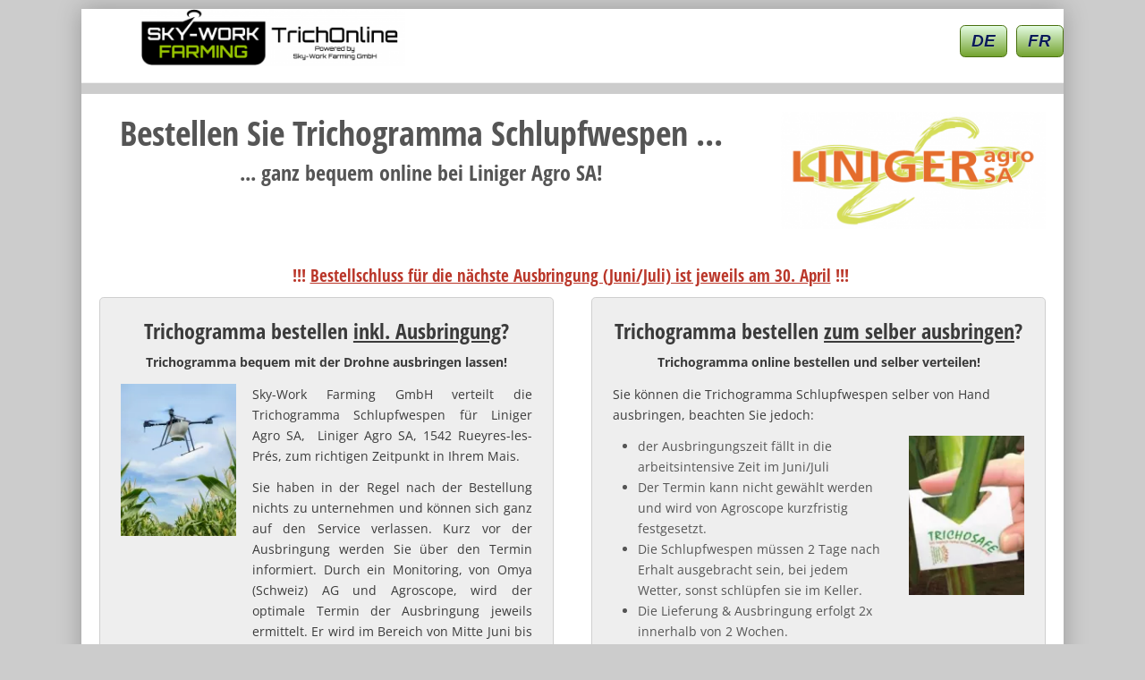

--- FILE ---
content_type: text/html; charset=UTF-8
request_url: https://www.trichonline.ch/liniger/
body_size: 9768
content:
<!DOCTYPE html>
<!--[if IE 7 ]>    <html class="ie7" dir="ltr" xml:lang="de" lang="de" xmlns:fb="http://ogp.me/ns/fb#"> <![endif]-->
<!--[if IE 8 ]>    <html class="ie8" dir="ltr" xml:lang="de" lang="de" xmlns:fb="http://ogp.me/ns/fb#"> <![endif]-->
<!--[if IE 9 ]>    <html class="ie9" dir="ltr" xml:lang="de" lang="de" xmlns:fb="http://ogp.me/ns/fb#"> <![endif]-->
<!--[if (gt IE 9)|!(IE)]><!--> <html dir="ltr" xml:lang="de" lang="de"> <!--<![endif]-->
<head>
	<meta charset="utf-8"/>
	<title>Trichogramma bestellen bei Liniger Agro SA, Rueyres-les-Prés - trichonline</title>

	<base href="https://www.trichonline.ch/"/>

	<meta http-equiv="content-type" content="text/html; charset=UTF-8"/>
    
	<meta name="viewport" content="width=device-width, initial-scale=1.0">

	<!--[if lte IE 7]>
	<link href="https://d22q34vfk0m707.cloudfront.net/incms_core/5.2512.2/incms_web/base/styles/patches/iehacks.css" rel="stylesheet" type="text/css" />
	<![endif]-->

	<!--[if lt IE 9]>
	<script src="https://d22q34vfk0m707.cloudfront.net/incms_core/5.2512.2/incms_web/base/scripts/google_html5.js"></script>
	<![endif]-->

<meta name="description" content="Trichogramma bestellen bei Liniger Agro SA, Rueyres-les-Prés"/>
<meta name="keywords" content="Trichogramma, Drohne, schlupfwespen, bestellen, Liniger, Agro, SA"/>
<meta property="og:title" content="Trichogramma bestellen bei Liniger Agro SA, Rueyres-les-Prés"/>
<meta property="og:description" content=""/>
<meta property="og:url" content="https://www.trichonline.ch/liniger/"/>
<meta name="generator" content="inCMS v5.2512.2"/>
<link rel="alternate" hreflang="de" href="https://www.trichonline.ch/liniger/"/><link rel="alternate" hreflang="fr" href="https://www.trichonline.ch/fr/liniger/"/><link rel="stylesheet" type="text/css" href="https://d31wnqc8djrbnu.cloudfront.net/api/css?family=Open+Sans+Condensed:700,regular|Open+Sans:regular,700">
<link rel="stylesheet" type="text/css" href="https://d22q34vfk0m707.cloudfront.net/incms_core/5.2512.2/A.vendor,,_components,,_font-awesome,,_css,,_font-awesome.min.css+incms_styles,,_missing_icons.css,Mcc.kJTdPxLmI9.css.pagespeed.cf.km4h14oLw-.css"/>

<link rel="stylesheet" type="text/css" href="incms_files/pagecache/A.css_14a77e15f9da1c11f6dda77fb3c6e6bc.css.pagespeed.cf.j9ANEfX64x.css">

</head>
<body class="lp wide onecol view-normal page-132 lang-de specific_banner_global_footer">


<div class="ym-wrapper">
	<div class="ym-wbox">
		<header class="header">
			<div class="header_wrap">
				<div class="global_banner_wrap"></div>
				<div class="specific_banner_wrap">
	<div class="ym-grid equal-grid linearize-level-2">
	
		<div class="ym-gl" style="width: 2%; padding-right: 4%;">
			<div class="ym-gbox">
				
			</div>
		</div>
	
		<div class="ym-gl" style="width: 27%; padding-right: 4%;">
			<div class="ym-gbox">
				
<div class="image no-border" style="text-align: left;">

<a href="/" target="_blank" rel="">
<img class="no-border flexible" src="incms_files/filebrowser/cache/xLogo-Sky-Work-Farming-V4-TrichOnline_2_8946f52900711cf6685c908560fe87fc.png.pagespeed.ic.Gq7pzIvw5s.webp" alt="Logo Sky-Work Farming GmbH / Trichonline.ch" id="233"/>

</a>

</div>

			</div>
		</div>
	
		<div class="ym-gl" style="width: 37%; padding-right: 4%;">
			<div class="ym-gbox">
				
			</div>
		</div>
	
		<div class="ym-gr" style="width: 22%; margin: 0;">
			<div class="ym-gbox">
				
	
	<br/>	
	

	<div class="ym-grid equal-grid linearize-level-2">
	
		<div class="ym-g25 ym-gl">
			<div class="ym-gbox">
				
			</div>
		</div>
	
		<div class="ym-g25 ym-gl">
			<div class="ym-gbox">
				
			</div>
		</div>
	
		<div class="ym-g25 ym-gl">
			<div class="ym-gbox">
				
<div class="incms-button-container" style="text-align: left;">
	<div class="incms-button incms-button-button3" style="">
		<a href="https://www.trichonline.ch/liniger" target="" rel="">DE</a>
	</div>
</div>

			</div>
		</div>
	
		<div class="ym-g25 ym-gr">
			<div class="ym-gbox">
				
<div class="incms-button-container" style="text-align: left;">
	<div class="incms-button incms-button-button3" style="">
		<a href="https://www.trichonline.ch/fr/liniger/" target="" rel="">FR</a>
	</div>
</div>

			</div>
		</div>
	
	</div>

			</div>
		</div>
	
	</div>

	
	<hr/>	
	
</div>
			</div>
		</header>
		<div style="display: none;">
		<nav id="nav">
			<div class="ym-hlist linearize-level-1">
				<div id="nav-trigger">
					<span>Menü&nbsp;<div class="border-menu"></div></span>
				</div>
				<ul id="topmenu"><li class="menu-home first"><a class="menu-home first" href="/" target="_self">Home</a></li><li class="menu-maiszuensler-und-trichogramma"><a class="menu-maiszuensler-und-trichogramma" href="maiszuensler-und-trichogramma/" target="_self">Maiszünsler und Trichogramma</a></li><li class="menu-anleitung"><a class="menu-anleitung" href="anleitung/" target="_self">Anleitung</a></li><li class="menu-bestellen-und-haendler"><a class="menu-bestellen-und-haendler" href="bestellen-und-haendler/" target="_self">Bestellen und Händler</a></li><li class="menu-ueber-uns"><a class="menu-ueber-uns" href="ueber-uns/" target="_self">Über uns</a></li><li class="menu-kontakt last"><a class="menu-kontakt last" href="kontakt/" target="_self">Kontakt</a></li></ul>
				<div id="menulangtop"><ul><li onclick="$.cookie('incms_lid', 1)" class="active first"><a href="/liniger/" class="active">DE</a></li><li onclick="$.cookie('incms_lid', 2)" class="last"><a href="/fr/liniger/" class="">FR</a></li></ul></div>
			</div>
		</nav>
		</div>
		<div id="main" style="clear:both;">
			<div class="ym-column linearize-level-1" style="padding:0;">
				<div class="ym-col1">
					<div class="ym-cbox">
						
	<div class="ym-grid equal-grid linearize-level-2">
	
		<div class="ym-g70 ym-gl">
			<div class="ym-gbox">
				<h1 style="text-align: center;">Bestellen Sie Trichogramma Schlupfwespen ...</h1>
<h3 style="text-align: center;">... ganz bequem online bei Liniger Agro SA!</h3>
			</div>
		</div>
	
		<div class="ym-g30 ym-gr">
			<div class="ym-gbox">
				
<div class="image no-border" style="text-align: left;">

<a href="https://www.linigeragro.ch/" target="_blank" rel="">
<img class="no-border flexible" src="incms_files/filebrowser/cache/xlogo_liniger_agro_2_de8f4a2c0c7d96d7772d1449d4cfa961.png.pagespeed.ic.slOfIBstJz.webp" alt="Logo und Link zu Liniger Agro SA, Rueyres-les-Prés" id="236"/>

</a>

</div>

			</div>
		</div>
	
	</div>

	
	<br/>	
	

	
	<br/>	
	
<h3 style="text-align: center;"><span style="color: #ba372a; font-size: 80%;">!!! <span style="text-decoration: underline;">Bestellschluss f&uuml;r die n&auml;chste Ausbringung (Juni/Juli) ist jeweils am 30. April</span>&nbsp;!!!&nbsp;</span></h3>
	<div class="ym-grid equal-grid linearize-level-2">
	
		<div class="ym-g50 ym-gl">
			<div class="ym-gbox">
				
<div class="flexi equal">
	<div class="box gray">
		<div class="content"><h3 style="text-align: center;">Trichogramma bestellen <span style="text-decoration: underline;">inkl. Ausbringung</span>?</h3>
<p style="text-align: center;"><strong>Trichogramma bequem mit der Drohne ausbringen lassen!</strong></p>
	<div class="ym-grid equal-grid linearize-level-2">
	
		<div class="ym-g30 ym-gl">
			<div class="ym-gbox">
				
<div class="image no-border" style="text-align: left;">

<img class="no-border flexible" src="incms_files/filebrowser/cache/xAgrica_field_copy_S_26cde36f5185d18526105666d4962bdc.jpg.pagespeed.ic.g_6ncq9e6G.webp" alt="Agrica_field_copy_S.jpg" id="235"/>


</div>

			</div>
		</div>
	
		<div class="ym-g70 ym-gr">
			<div class="ym-gbox">
				<p style="text-align: justify;">Sky-Work Farming GmbH verteilt die Trichogramma Schlupfwespen f&uuml;r Liniger Agro SA, &nbsp;Liniger Agro SA, 1542 Rueyres-les-Pr&eacute;s, zum richtigen Zeitpunkt in Ihrem Mais.</p>
<p style="text-align: justify;">Sie haben in der Regel nach der Bestellung nichts zu unternehmen und k&ouml;nnen sich ganz auf den Service verlassen. Kurz vor der Ausbringung werden Sie &uuml;ber den Termin informiert. Durch ein Monitoring, von Omya (Schweiz) AG und Agroscope, wird der optimale Termin der Ausbringung jeweils ermittelt. Er wird im Bereich von Mitte Juni bis Anfangs Juli liegen.</p>
			</div>
		</div>
	
	</div>
<p style="text-align: center;"><strong><a href="ueber-uns/" target="_blank" rel="noopener">Mehr Infos zu Sky-Work Farming GmbH</a></strong></p>
<div class="incms-button-container" style="text-align: left;">
	<div class="incms-button incms-button-button3" style="">
		<a href="liniger/order-liniger/" target="_blank" rel="">Jetzt bestellen inkl. Ausbringung per Drohne</a>
	</div>
</div>
</div>
	</div>
</div>

			</div>
		</div>
	
		<div class="ym-g50 ym-gr">
			<div class="ym-gbox">
				
<div class="flexi equal">
	<div class="box gray">
		<div class="content"><h3 style="text-align: center;">Trichogramma bestellen <span style="text-decoration: underline;">zum selber ausbringen</span>?</h3>
<p style="text-align: center;"><strong>Trichogramma online bestellen und selber verteilen!</strong></p><p>Sie k&ouml;nnen die Trichogramma Schlupfwespen selber von Hand ausbringen, beachten Sie jedoch:</p>
	<div class="ym-grid equal-grid linearize-level-2">
	
		<div class="ym-g70 ym-gl">
			<div class="ym-gbox">
				<ul>
<li>der Ausbringungszeit f&auml;llt in die arbeitsintensive Zeit im Juni/Juli</li>
<li>Der Termin kann nicht gew&auml;hlt werden und wird von Agroscope kurzfristig festgesetzt.</li>
<li>Die Schlupfwespen m&uuml;ssen 2 Tage nach Erhalt ausgebracht sein, bei jedem Wetter, sonst schl&uuml;pfen sie im Keller.</li>
<li>Die Lieferung &amp; Ausbringung erfolgt 2x innerhalb von 2 Wochen.</li>
</ul>
			</div>
		</div>
	
		<div class="ym-g30 ym-gr">
			<div class="ym-gbox">
				
<div class="image no-border" style="text-align: left;">

<img class="no-border flexible" src="incms_files/filebrowser/cache/xTrichokarte-hand_d7f7ca9cf45c4e9c13f6894a6e873ed1.jpg.pagespeed.ic.AATLClvZSc.webp" alt="Trichokarte-hand.jpg" id="234"/>


</div>

			</div>
		</div>
	
	</div>

	<div class="ym-grid equal-grid linearize-level-2">
	
		<div class="ym-g50 ym-gl">
			<div class="ym-gbox">
				<p style="text-align: center;"><strong><a href="Trichokarte.pdf" target="_blank" rel="noopener">Anleitung /Technische Info Trichokarte</a></strong></p>
			</div>
		</div>
	
		<div class="ym-g50 ym-gr">
			<div class="ym-gbox">
				<p style="text-align: center;"><strong><a href="Trichokugeln.pdf" target="_blank" rel="noopener">Anleitung /Technische Info Trichokugel</a></strong></p>
			</div>
		</div>
	
	</div>

<div class="incms-button-container" style="text-align: left;">
	<div class="incms-button incms-button-button3" style="">
		<a href="liniger/#orderformularliniger" target="" rel="">Jetzt Karten oder Kugeln zum selber verteilen bestellen!</a>
	</div>
</div>
</div>
	</div>
</div>

			</div>
		</div>
	
	</div>

	
	<br/><br/>	
	

	<div class="ym-grid equal-grid linearize-level-2">
	
		<div class="ym-g50 ym-gl">
			<div class="ym-gbox">
				
<div class="flexi equal">
	<div class="box gray">
		<div class="content"><h3 style="text-align: center;">Richtpreise 2026</h3><p><span style="font-size: 100%;"><em><strong>Preis:</strong><strong><br/></strong>Wir verrechnen &uuml;ber Genossenschaften, Lagerh&auml;user &amp; Dienstleister. Es gelten folgende Richtpreise:<br/>(Mindestbestellmenge: 1 ha, Abrechnung mit der Drohne auf 0.1ha genau!)</em></span></p><p style="text-align: left;">(Alle Preise inkl. MwSt.)</p>
	
	<br/>	
	
<p style="text-align: center;"><strong><em>Futtermais </em></strong><span style="text-decoration: underline;"><strong>inkl. Ausbringung&nbsp; per Drohne</strong><br/></span>(Richtpreis f&uuml;r <strong>2x ca. 100 Kugeln /ha</strong>)</p>
<div class="flexi">
	<div class="box gray">
		<div class="content"><ul>
<li><span style="font-size: 100%;"><em>ab 1 ha: CHF 151.50 /ha + 15.00 /Parzelle</em></span></li>
<li><span style="font-size: 100%;"><em>ab 2 ha: CHF 149.50 /ha + 15.00 /Parzelle</em></span></li>
<li><span style="font-size: 100%;"><em>ab 3 ha: CHF 146.50 /ha + 15.00 /Parzelle</em></span></li>
<li><span style="font-size: 100%;"><em>ab 5 ha: CHF 145.50 /ha + 15.00 /Parzelle</em></span></li>
<li><span style="font-size: 100%;"><em>ab 7 ha: CHF 143.50 /ha + 15.00 /Parzelle</em></span></li>
<li><span style="font-size: 100%;"><em>ab 10 ha: CHF 141.50 /ha + 15.00 /Parzelle</em></span></li>
<li><span style="font-size: 100%;"><em>ab 20 ha: <a href="liniger/kontakt-liniger/" target="_blank" rel="noopener">auf Anfrage</a></em></span></li>
</ul></div>
	</div>
</div>

	
	<br/><br/>	
	
<p style="text-align: center;"><span style="text-decoration: underline;"><span style="font-size: 100%;"><em><strong>Zuckermais</strong>&nbsp;<strong> </strong><strong>inkl. Ausbringung&nbsp; per Drohne</strong><br/>(Richtpreis f&uuml;r <strong>2x ca. 200 Kugeln /ha</strong>)</em></span></span></p>
<p style="text-align: center;"><span style="font-size: 100%;"><em>(Diese Option ist auch bei sehr hohem Maisz&uuml;nsler-Befall im Futtermais empfohlen)</em></span></p>
<div class="flexi">
	<div class="box gray">
		<div class="content"><ul>
<li><span style="font-size: 100%;"><em>ab 1.0 ha: CHF 279.00 /ha + 15.00 pro Parzelle</em></span></li>
<li><span style="font-size: 100%;"><em>ab 1.5 ha: CHF 273.00 /ha + 15.00 pro Parzelle</em></span></li>
<li><span style="font-size: 100%;"><em>ab 2.5 ha: CHF 271.00 /ha + 15.00 pro Parzelle</em></span></li>
<li><span style="font-size: 100%;"><em>ab 3.5 ha: CHF 267.00 /ha + 15.00 pro Parzelle</em></span><span style="font-size: 100%;"></span></li>
<li><span style="font-size: 100%;"><em>ab 5.0 ha: CHF 263.00 /ha + 15.00 pro Parzelle</em></span></li>
<li><span style="font-size: 100%;"><em>ab 10.0 ha: <a href="liniger/kontakt-liniger/" target="_blank" rel="noopener">auf Anfrage</a></em></span></li>
</ul></div>
	</div>
</div>

	
	<br/><br/>	
	
<p style="text-align: center;"><span style="text-decoration: underline;"><strong>Preis Trichogramma zum selber verteilen:</strong></span><br/>(f&uuml;r Zuckermais jeweils die doppelte Parzellenfl&auml;che rechnen)</p>
	<div class="ym-grid equal-grid linearize-level-2">
	
		<div class="ym-g50 ym-gl">
			<div class="ym-gbox">
				
<div class="flexi equal">
	<div class="box gray">
		<div class="content"><p style="text-align: center;">Tricho-<strong>Karten</strong><span style="text-decoration: underline;"><br/>2 Ausbringungen</span> (empfohlen)</p>
<p style="text-align: center;">ab 1 ha: CHF 127.50 <br/>ab 5 ha: CHF 124.00 <br/>ab 10 ha: <em><a href="liniger/kontakt-liniger/" target="_blank" rel="noopener">auf Anfrage</a></em></p></div>
	</div>
</div>

			</div>
		</div>
	
		<div class="ym-g50 ym-gr">
			<div class="ym-gbox">
				
<div class="flexi">
	<div class="box gray">
		<div class="content"><p style="text-align: center;">Tricho-<strong>Kugeln</strong><span style="text-decoration: underline;"><br/>2 Ausbringungen</span> (empfohlen)</p>
<p style="text-align: center;">ab 1 ha: CHF 130.50 <br/>ab 5 ha: CHF 126.90<br/>ab 10 ha: <a href="liniger/kontakt-liniger/" target="_blank" rel="noopener">auf <em>Anfrage</em></a></p></div>
	</div>
</div>

			</div>
		</div>
	
	</div>

	
	<br/>	
	

	<div class="ym-grid equal-grid linearize-level-2">
	
		<div class="ym-g50 ym-gl">
			<div class="ym-gbox">
				
<div class="flexi equal">
	<div class="box gray">
		<div class="content"><p style="text-align: center;">Tricho-<strong>Karten</strong><span style="text-decoration: underline;"><br/>1 Ausbringung</span></p>
<p style="text-align: center;">ab 1 ha: CHF 121.50 <br/>ab 5 ha: CHF 118.40 <br/>ab 10 ha: <em><a href="liniger/kontakt-liniger/" target="_blank" rel="noopener">auf Anfrage</a></em></p></div>
	</div>
</div>

			</div>
		</div>
	
		<div class="ym-g50 ym-gr">
			<div class="ym-gbox">
				
<div class="flexi">
	<div class="box gray">
		<div class="content"><p style="text-align: center;">Tricho-<strong>Kugeln</strong><span style="text-decoration: underline;"><br/>1 Ausbringung</span></p>
<p style="text-align: center;">ab 1 ha: CHF 124.50 <br/>ab 5 ha: CHF 121.40<br/>ab 10 ha: <a href="kontakt/" target="_blank" rel="noopener">auf Anfrage</a></p></div>
	</div>
</div>

			</div>
		</div>
	
	</div>
</div>
	</div>
</div>

			</div>
		</div>
	
		<div class="ym-g50 ym-gr">
			<div class="ym-gbox">
				
	
	<a name="orderformularliniger"></a>
	
	

<div class="flexi">
	<div class="box gray">
		<div class="content"><h3 style="text-align: center;">Bestellformular:<br/>Trichogramma <span style="text-decoration: underline;">zum Selbstausbringen</span></h3>
		<div id="myform_3377" class="myform incms-form">
			<div class="incms-form-label-top">
				<form id="myform_3377_form" data-lang="de" action="?" method="post" class="" enctype="multipart/form-data">
	
					<div id="myform_3377_0" class="myformchild">
	
	<br/>	
	
</div><div id="myform_3377_1" class="myformchild">
		<div id="myformsub_3379" class="checkbox incms-form-element incms-form-item incms-form-field">
			<label>
                <input type="checkbox" name="myform_441" value="Oui" is-required=""/>
                <span>Zuckermais (doppelte Menge pro ha)</span>
                <div class="tooltip " id="tooltip_3379">
                    <span class="fa fa-question-circle"></span>
                    <span class="tooltiptext tooltip-right"></span>
                </div>
            </label>
		</div>
	</div><div id="myform_3377_2" class="myformchild">
	<div class="ym-grid equal-grid linearize-level-2">
	
		<div class="ym-g50 ym-gl">
			<div class="ym-gbox">
				
<div class="flexi equal">
	<div class="box gray">
		<div class="content"><p style="text-align: center;">Tricho-<strong>Karten</strong><span style="text-decoration: underline;"><br/>2 Ausbringungen</span> (empfohlen)</p>
		<div id="myformsub_3383" class="incms-form-item">
			<label class="incms-form-item-label">
				<span class="hidden">Fläche Tricho-Karten 2 Ausbringungen</span>
                <div class="tooltip " id="tooltip_3383">
                    <span class="fa fa-question-circle"></span>
                    <span class="tooltiptext tooltip-right"></span>
                </div>
            </label>
			<div class="select-wrapper incms-form-element">
				<select name="myform_442" class="incms-form-field" is-required="0">
					<option value="" hidden selected></option>
				
					<option value=""></option>
				
					<option value="1.0 ha">1.0 ha</option>
				
					<option value="1.5 ha">1.5 ha</option>
				
					<option value="2.0 ha">2.0 ha</option>
				
					<option value="2.5 ha">2.5 ha</option>
				
					<option value="3.0 ha">3.0 ha</option>
				
					<option value="3.5 ha">3.5 ha</option>
				
					<option value="4.0 ha">4.0 ha</option>
				
					<option value="4.5 ha">4.5 ha</option>
				
					<option value="5.0 ha">5.0 ha</option>
				
					<option value="5.5 ha">5.5 ha</option>
				
					<option value="6.0 ha">6.0 ha</option>
				
					<option value="6.5 ha">6.5 ha</option>
				
					<option value="7.0 ha">7.0 ha</option>
				
					<option value="7.5 ha">7.5 ha</option>
				
					<option value="8.0 ha">8.0 ha</option>
				
					<option value="8.5 ha">8.5 ha</option>
				
					<option value="9.0 ha">9.0 ha</option>
				
					<option value="9.5 ha">9.5 ha</option>
				
					<option value="10.0 ha">10.0 ha</option>
				
					<option value="10.5 ha">10.5 ha</option>
				
					<option value="11.0 ha">11.0 ha</option>
				
					<option value="11.5 ha">11.5 ha</option>
				
					<option value="12.0 ha">12.0 ha</option>
				
					<option value="12.5 ha">12.5 ha</option>
				
					<option value="13.0 ha">13.0 ha</option>
				
					<option value="13.5 ha">13.5 ha</option>
				
					<option value="14.0 ha">14.0 ha</option>
				
					<option value="14.5 ha">14.5 ha</option>
				
					<option value="15.0 ha">15.0 ha</option>
				
					<option value="15.5 ha">15.5 ha</option>
				
					<option value="16.0 ha">16.0 ha</option>
				
					<option value="16.5. ha">16.5. ha</option>
				
					<option value="17.0 ha">17.0 ha</option>
				
					<option value="17.5 ha">17.5 ha</option>
				
					<option value="18.0 ha">18.0 ha</option>
				
					<option value="18.5 ha">18.5 ha</option>
				
					<option value="19.0 ha">19.0 ha</option>
				
					<option value="19.5 ha">19.5 ha</option>
				
					<option value="20.0 ha">20.0 ha</option>
				
				</select>
			</div>
		</div>
	</div>
	</div>
</div>

			</div>
		</div>
	
		<div class="ym-g50 ym-gr">
			<div class="ym-gbox">
				
<div class="flexi equal">
	<div class="box gray">
		<div class="content"><p style="text-align: center;">Tricho-<strong>Kugeln</strong><span style="text-decoration: underline;"><br/>2 Ausbringungen</span> (empfohlen)</p>
		<div id="myformsub_3386" class="incms-form-item">
			<label class="incms-form-item-label">
				<span class="hidden">Fläche Tricho-Kugeln 2 Ausbringungen</span>
                <div class="tooltip " id="tooltip_3386">
                    <span class="fa fa-question-circle"></span>
                    <span class="tooltiptext tooltip-right"></span>
                </div>
            </label>
			<div class="select-wrapper incms-form-element">
				<select name="myform_443" class="incms-form-field" is-required="0">
					<option value="" hidden selected></option>
				
					<option value=""></option>
				
					<option value="1.0 ha">1.0 ha</option>
				
					<option value="2.0 ha">2.0 ha</option>
				
					<option value="3.0 ha">3.0 ha</option>
				
					<option value="4.0 ha">4.0 ha</option>
				
					<option value="5.0 ha">5.0 ha</option>
				
					<option value="6.0 ha">6.0 ha</option>
				
					<option value="7.0 ha">7.0 ha</option>
				
					<option value="8.0 ha">8.0 ha</option>
				
					<option value="9.0 ha">9.0 ha</option>
				
					<option value="10.0 ha">10.0 ha</option>
				
					<option value="11.0 ha">11.0 ha</option>
				
					<option value="12.0 ha">12.0 ha</option>
				
					<option value="13.0 ha">13.0 ha</option>
				
					<option value="14.0 ha">14.0 ha</option>
				
					<option value="15.0 ha">15.0 ha</option>
				
					<option value="16.0 ha">16.0 ha</option>
				
					<option value="17.0 ha">17.0 ha</option>
				
					<option value="18.0 ha">18.0 ha</option>
				
					<option value="19.0 ha">19.0 ha</option>
				
					<option value="20.0 ha">20.0 ha</option>
				
					<option value="21.0 ha">21.0 ha</option>
				
					<option value="22.0 ha">22.0 ha</option>
				
					<option value="23.0 ha">23.0 ha</option>
				
					<option value="24.0 ha">24.0 ha</option>
				
					<option value="25.0 ha">25.0 ha</option>
				
				</select>
			</div>
		</div>
	</div>
	</div>
</div>

			</div>
		</div>
	
	</div>
</div><div id="myform_3377_3" class="myformchild">
	<div class="ym-grid equal-grid linearize-level-2">
	
		<div class="ym-g50 ym-gl">
			<div class="ym-gbox">
				
<div class="flexi equal">
	<div class="box gray">
		<div class="content"><p style="text-align: center;">Tricho-<strong>Karten</strong><span style="text-decoration: underline;"><br/>1 Ausbringung</span></p>
		<div id="myformsub_3390" class="incms-form-item">
			<label class="incms-form-item-label">
				<span class="hidden">Fläche Tricho-Karten 1 Ausbringung</span>
                <div class="tooltip " id="tooltip_3390">
                    <span class="fa fa-question-circle"></span>
                    <span class="tooltiptext tooltip-right"></span>
                </div>
            </label>
			<div class="select-wrapper incms-form-element">
				<select name="myform_444" class="incms-form-field" is-required="0">
					<option value="" hidden selected></option>
				
					<option value=""></option>
				
					<option value="1.0 ha">1.0 ha</option>
				
					<option value="1.5 ha">1.5 ha</option>
				
					<option value="2.0 ha">2.0 ha</option>
				
					<option value="2.5 ha">2.5 ha</option>
				
					<option value="3.0 ha">3.0 ha</option>
				
					<option value="3.5 ha">3.5 ha</option>
				
					<option value="4.0 ha">4.0 ha</option>
				
					<option value="4.5 ha">4.5 ha</option>
				
					<option value="5.0 ha">5.0 ha</option>
				
					<option value="5.5 ha">5.5 ha</option>
				
					<option value="6.0 ha">6.0 ha</option>
				
					<option value="6.5 ha">6.5 ha</option>
				
					<option value="7.0 ha">7.0 ha</option>
				
					<option value="7.5 ha">7.5 ha</option>
				
					<option value="8.0 ha">8.0 ha</option>
				
					<option value="8.5 ha">8.5 ha</option>
				
					<option value="9.0 ha">9.0 ha</option>
				
					<option value="9.5 ha">9.5 ha</option>
				
					<option value="10.0 ha">10.0 ha</option>
				
					<option value="10.5 ha">10.5 ha</option>
				
					<option value="11.0 ha">11.0 ha</option>
				
					<option value="11.5 ha">11.5 ha</option>
				
					<option value="12.0 ha">12.0 ha</option>
				
					<option value="12.5 ha">12.5 ha</option>
				
					<option value="13.0 ha">13.0 ha</option>
				
					<option value="13.5 ha">13.5 ha</option>
				
					<option value="14.0 ha">14.0 ha</option>
				
					<option value="14.5 ha">14.5 ha</option>
				
					<option value="15.0 ha">15.0 ha</option>
				
					<option value="15.5 ha">15.5 ha</option>
				
					<option value="16.0 ha">16.0 ha</option>
				
					<option value="16.5. ha">16.5. ha</option>
				
					<option value="17.0 ha">17.0 ha</option>
				
					<option value="17.5 ha">17.5 ha</option>
				
					<option value="18.0 ha">18.0 ha</option>
				
					<option value="18.5 ha">18.5 ha</option>
				
					<option value="19.0 ha">19.0 ha</option>
				
					<option value="19.5 ha">19.5 ha</option>
				
					<option value="20.0 ha">20.0 ha</option>
				
				</select>
			</div>
		</div>
	</div>
	</div>
</div>

			</div>
		</div>
	
		<div class="ym-g50 ym-gr">
			<div class="ym-gbox">
				
<div class="flexi equal">
	<div class="box gray">
		<div class="content"><p style="text-align: center;">Tricho-<strong>Kugeln</strong><span style="text-decoration: underline;"><br/>1 Ausbringung</span></p>
		<div id="myformsub_3393" class="incms-form-item">
			<label class="incms-form-item-label">
				<span class="hidden">Fläche Tricho-Kugeln 1 Ausbringung</span>
                <div class="tooltip " id="tooltip_3393">
                    <span class="fa fa-question-circle"></span>
                    <span class="tooltiptext tooltip-right"></span>
                </div>
            </label>
			<div class="select-wrapper incms-form-element">
				<select name="myform_445" class="incms-form-field" is-required="0">
					<option value="" hidden selected></option>
				
					<option value=""></option>
				
					<option value="1.0 ha">1.0 ha</option>
				
					<option value="2.0 ha">2.0 ha</option>
				
					<option value="3.0 ha">3.0 ha</option>
				
					<option value="4.0 ha">4.0 ha</option>
				
					<option value="5.0 ha">5.0 ha</option>
				
					<option value="6.0 ha">6.0 ha</option>
				
					<option value="7.0 ha">7.0 ha</option>
				
					<option value="8.0 ha">8.0 ha</option>
				
					<option value="9.0 ha">9.0 ha</option>
				
					<option value="10.0 ha">10.0 ha</option>
				
					<option value="11.0 ha">11.0 ha</option>
				
					<option value="12.0 ha">12.0 ha</option>
				
					<option value="13.0 ha">13.0 ha</option>
				
					<option value="14.0 ha">14.0 ha</option>
				
					<option value="15.0 ha">15.0 ha</option>
				
					<option value="16.0 ha">16.0 ha</option>
				
					<option value="17.0 ha">17.0 ha</option>
				
					<option value="18.0 ha">18.0 ha</option>
				
					<option value="19.0 ha">19.0 ha</option>
				
					<option value="20.0 ha">20.0 ha</option>
				
					<option value="21.0 ha">21.0 ha</option>
				
					<option value="22.0 ha">22.0 ha</option>
				
					<option value="23.0 ha">23.0 ha</option>
				
					<option value="24.0 ha">24.0 ha</option>
				
					<option value="25.0 ha">25.0 ha</option>
				
				</select>
			</div>
		</div>
	</div>
	</div>
</div>

			</div>
		</div>
	
	</div>
</div><div id="myform_3377_4" class="myformchild">
		<div id="myformsub_3394" class="incms-form-item">
			<label class="incms-form-item-label">
				<span class="">Name und Vorname</span>
                <div class="tooltip " id="tooltip_3394">
                    <span class="fa fa-question-circle"></span>
                    <span class="tooltiptext tooltip-right"></span>
                </div>
            </label>
			<div class="incms-form-element vtype_">
				<input type="text" class="incms-form-field" name="myform_446" is-required="1" placeholder=""/>
			</div>
		</div>
	</div><div id="myform_3377_5" class="myformchild">
		<div id="myformsub_3395" class="incms-form-item">
			<label class="incms-form-item-label">
				<span class="">Strasse, Nr.</span>
                <div class="tooltip " id="tooltip_3395">
                    <span class="fa fa-question-circle"></span>
                    <span class="tooltiptext tooltip-right"></span>
                </div>
            </label>
			<div class="incms-form-element vtype_">
				<input type="text" class="incms-form-field" name="myform_447" is-required="1" placeholder=""/>
			</div>
		</div>
	</div><div id="myform_3377_6" class="myformchild">
	<div class="ym-grid equal-grid linearize-level-2">
	
		<div class="ym-g30 ym-gl">
			<div class="ym-gbox">
				
		<div id="myformsub_3398" class="incms-form-item">
			<label class="incms-form-item-label">
				<span class="">PLZ</span>
                <div class="tooltip " id="tooltip_3398">
                    <span class="fa fa-question-circle"></span>
                    <span class="tooltiptext tooltip-right"></span>
                </div>
            </label>
			<div class="incms-form-element vtype_">
				<input type="text" class="incms-form-field" name="myform_449" is-required="1" placeholder=""/>
			</div>
		</div>
	
			</div>
		</div>
	
		<div class="ym-g70 ym-gr">
			<div class="ym-gbox">
				
		<div id="myformsub_3397" class="incms-form-item">
			<label class="incms-form-item-label">
				<span class="">Ort</span>
                <div class="tooltip " id="tooltip_3397">
                    <span class="fa fa-question-circle"></span>
                    <span class="tooltiptext tooltip-right"></span>
                </div>
            </label>
			<div class="incms-form-element vtype_">
				<input type="text" class="incms-form-field" name="myform_448" is-required="1" placeholder=""/>
			</div>
		</div>
	
			</div>
		</div>
	
	</div>
</div><div id="myform_3377_7" class="myformchild">
		<div id="myformsub_3399" class="incms-form-item">
			<label class="incms-form-item-label">
				<span class="">Mobile-Nr.</span>
                <div class="tooltip " id="tooltip_3399">
                    <span class="fa fa-question-circle"></span>
                    <span class="tooltiptext tooltip-right"></span>
                </div>
            </label>
			<div class="incms-form-element vtype_">
				<input type="text" class="incms-form-field" name="myform_450" is-required="1" placeholder=""/>
			</div>
		</div>
	</div><div id="myform_3377_8" class="myformchild">
		<div id="myformsub_3400" class="incms-form-item">
			<label class="incms-form-item-label">
				<span class="">Email</span>
                <div class="tooltip " id="tooltip_3400">
                    <span class="fa fa-question-circle"></span>
                    <span class="tooltiptext tooltip-right"></span>
                </div>
            </label>
			<div class="incms-form-element vtype_email">
				<input type="email" class="incms-form-field" name="myform_451" is-required="1" placeholder=""/>
			</div>
		</div>
	</div><div id="myform_3377_9" class="myformchild">
		<div id="myformsub_3402" class="incms-form-item">
			<label class="incms-form-item-label">
				<span class="">Verrechnung via</span>
                <div class="tooltip " id="tooltip_3402">
                    <span class="fa fa-question-circle"></span>
                    <span class="tooltiptext tooltip-right"></span>
                </div>
            </label>
			<div class="select-wrapper incms-form-element">
				<select name="myform_453" class="incms-form-field" is-required="0">
					<option value="" hidden selected>Liniger Agro SA</option>
				
					<option value="Liniger Agro SA">Liniger Agro SA</option>
				
				</select>
			</div>
		</div>
	</div><div id="myform_3377_10" class="myformchild">
		<div id="myformsub_3403" class="incms-form-item">
			<label class="incms-form-item-label">
				<span class="">Bemerkungen</span>
                <div class="tooltip " id="tooltip_3403">
                    <span class="fa fa-question-circle"></span>
                    <span class="tooltiptext tooltip-right"></span>
                </div>
            </label>
			<div class="incms-form-element">
				<textarea name="myform_454" class="incms-form-field" rows="4" is-required="0" placeholder=""></textarea>
			</div>
		</div>
	</div><div id="myform_3377_11" class="myformchild">
     <div class="g-recaptcha" data-sitekey="6LeebQgjAAAAACf_b9zKrk_t4WvJAyLQT4qz2WIp"></div>
 </div>
					
					<div class="incms-button-container submit_container" style="text-align: left;">
						<div class="incms-button incms-button-button3" style="">
							<button type="submit">Jetzt Bestellung absenden</button>
						</div>
					</div>
					<input type="hidden" class="hidden-url" name="__url">
				</form>
			</div>
		</div>
	</div>
	</div>
</div>

			</div>
		</div>
	
	</div>

					</div>
				</div>
			</div>
		</div>
		<footer class="footer">
			<div class="footer_wrap">
				<div class="footer_content"><p>&copy; 2023, Sky-Work Farming GmbH, Langnau i.E. &nbsp;&nbsp; &nbsp;<a href="impressum/">Impressum</a> | <a href="datenschutz/">Datenschutz</a> | <a href="agb/">AGB's</a><!--| <a href="datenschutz/">Datenschutz</a> | <a href="agb/">Haftungsausschluss</a> --></p></div>
				<div class="footer_specific_content"></div>
				
				<div id="menulangbottom" class="landingpage"><ul><li onclick="$.cookie('incms_lid', 1)" class="active first"><a href="/liniger/" class="active">DE</a></li><li onclick="$.cookie('incms_lid', 2)" class="last"><a href="/fr/liniger/" class="">FR</a></li></ul></div>
			</div>
			<div class="clear"></div>
		</footer>
	</div>
</div>
<div class="footerbottom ym-wrapper">
	<div class="footerbottom_content">
	
	<br/>	
	
</div>
	<div class="footerbottom_specific_content"></div>
</div>

<div class="background-image"><img src="[data-uri]" alt="empty" border="0"/></div>

<script type="text/javascript" src="https://www.google.com/recaptcha/api.js?onload=myform_init_recaptcha&render=explicit"></script>
<script type="text/javascript" src="incms_files/pagecache/js_cae51b0b6b795158e6feeb574c4be2ff.js.pagespeed.jm.kSTKpEsPue.js"></script>
<script type="text/javascript">//<![CDATA[
if(!window.Ext)Ext={};Ext.inCMS={"lang":"de","dataUrl":"\/index.php?redirect=ajax.php","dataUrlNoCache":"\/__cdnbypass\/?redirect=ajax.php","php_self":"\/index.php","webpath_site":"https:\/\/d22q34vfk0m707.cloudfront.net\/incms_core\/5.2512.2\/","webpath_nocdn_site":"\/incms_core\/5.2512.2\/","webpath_scripts":"https:\/\/d22q34vfk0m707.cloudfront.net\/incms_core\/5.2512.2\/incms_scripts\/","webpath_resources":"https:\/\/d22q34vfk0m707.cloudfront.net\/incms_core\/5.2512.2\/incms_styles\/resources\/","status":{"custtitle":"trichonline","version":"5.2512.2"},"chooser":{"dataUrl":"\/index.php?redirect=ajax.php&classname=ext_ux_chooser&classpath=incms_scripts\/ext.ux.chooser\/class.ext.ux.chooser.php"},"links":{"dataUrl":"\/index.php?redirect=ajax.php&classname=ext_ux_links&classpath=incms_scripts\/ext.ux.links\/class.ext.ux.links.php"},"layout":{"dataUrl":"\/index.php?redirect=ajax.php&classname=layout&classpath=incms_scripts\/layout\/class.layout.php"},"labels":[],"authenticated":false,"userdata":null,"cfRequest":true,"website":{"timezone":"Europe\/Zurich","dateformat":"d.m.Y"},"incmsclient":{"dataUrl":"\/index.php?redirect=ajax.php&classname=incmsclient&classpath=incms_scripts\/incmsclient\/class.incmsclient.php","dataUrlNoCache":"\/__cdnbypass\/\/index.php?redirect=ajax.php&classname=incmsclient&classpath=incms_scripts\/incmsclient\/class.incmsclient.php"},"tkn":false,"raster":{"2572":{"niche":true,"dataUrl":"\/?redirect=ajax.php&classpath=incms_modules\/raster\/raster.php&classname=raster&classuid=2572","dataUrlNoCache":"\/__cdnbypass\/?redirect=ajax.php&classpath=incms_modules\/raster\/raster.php&classname=raster&classuid=2572"},"2595":{"niche":true,"dataUrl":"\/?redirect=ajax.php&classpath=incms_modules\/raster\/raster.php&classname=raster&classuid=2595","dataUrlNoCache":"\/__cdnbypass\/?redirect=ajax.php&classpath=incms_modules\/raster\/raster.php&classname=raster&classuid=2595"},"2599":{"niche":true,"dataUrl":"\/?redirect=ajax.php&classpath=incms_modules\/raster\/raster.php&classname=raster&classuid=2599","dataUrlNoCache":"\/__cdnbypass\/?redirect=ajax.php&classpath=incms_modules\/raster\/raster.php&classname=raster&classuid=2599"},"2602":{"niche":true,"dataUrl":"\/?redirect=ajax.php&classpath=incms_modules\/raster\/raster.php&classname=raster&classuid=2602","dataUrlNoCache":"\/__cdnbypass\/?redirect=ajax.php&classpath=incms_modules\/raster\/raster.php&classname=raster&classuid=2602"},"2616":{"niche":true,"dataUrl":"\/?redirect=ajax.php&classpath=incms_modules\/raster\/raster.php&classname=raster&classuid=2616","dataUrlNoCache":"\/__cdnbypass\/?redirect=ajax.php&classpath=incms_modules\/raster\/raster.php&classname=raster&classuid=2616"},"2569":{"niche":true,"dataUrl":"\/?redirect=ajax.php&classpath=incms_modules\/raster\/raster.php&classname=raster&classuid=2569","dataUrlNoCache":"\/__cdnbypass\/?redirect=ajax.php&classpath=incms_modules\/raster\/raster.php&classname=raster&classuid=2569"},"3364":{"niche":true,"dataUrl":"\/?redirect=ajax.php&classpath=incms_modules\/raster\/raster.php&classname=raster&classuid=3364","dataUrlNoCache":"\/__cdnbypass\/?redirect=ajax.php&classpath=incms_modules\/raster\/raster.php&classname=raster&classuid=3364"},"3370":{"niche":true,"dataUrl":"\/?redirect=ajax.php&classpath=incms_modules\/raster\/raster.php&classname=raster&classuid=3370","dataUrlNoCache":"\/__cdnbypass\/?redirect=ajax.php&classpath=incms_modules\/raster\/raster.php&classname=raster&classuid=3370"},"3380":{"niche":true,"dataUrl":"\/?redirect=ajax.php&classpath=incms_modules\/raster\/raster.php&classname=raster&classuid=3380","dataUrlNoCache":"\/__cdnbypass\/?redirect=ajax.php&classpath=incms_modules\/raster\/raster.php&classname=raster&classuid=3380"},"3387":{"niche":true,"dataUrl":"\/?redirect=ajax.php&classpath=incms_modules\/raster\/raster.php&classname=raster&classuid=3387","dataUrlNoCache":"\/__cdnbypass\/?redirect=ajax.php&classpath=incms_modules\/raster\/raster.php&classname=raster&classuid=3387"},"3396":{"niche":true,"dataUrl":"\/?redirect=ajax.php&classpath=incms_modules\/raster\/raster.php&classname=raster&classuid=3396","dataUrlNoCache":"\/__cdnbypass\/?redirect=ajax.php&classpath=incms_modules\/raster\/raster.php&classname=raster&classuid=3396"},"2589":{"niche":true,"dataUrl":"\/?redirect=ajax.php&classpath=incms_modules\/raster\/raster.php&classname=raster&classuid=2589","dataUrlNoCache":"\/__cdnbypass\/?redirect=ajax.php&classpath=incms_modules\/raster\/raster.php&classname=raster&classuid=2589"},"2590":{"niche":true,"dataUrl":"\/?redirect=ajax.php&classpath=incms_modules\/raster\/raster.php&classname=raster&classuid=2590","dataUrlNoCache":"\/__cdnbypass\/?redirect=ajax.php&classpath=incms_modules\/raster\/raster.php&classname=raster&classuid=2590"}},"image":{"2621":{"niche":true,"dataUrl":"\/?redirect=ajax.php&classpath=incms_modules\/image\/image.php&classname=image&classuid=2621","dataUrlNoCache":"\/__cdnbypass\/?redirect=ajax.php&classpath=incms_modules\/image\/image.php&classname=image&classuid=2621"},"2601":{"niche":true,"dataUrl":"\/?redirect=ajax.php&classpath=incms_modules\/image\/image.php&classname=image&classuid=2601","dataUrlNoCache":"\/__cdnbypass\/?redirect=ajax.php&classpath=incms_modules\/image\/image.php&classname=image&classuid=2601"},"2617":{"niche":true,"dataUrl":"\/?redirect=ajax.php&classpath=incms_modules\/image\/image.php&classname=image&classuid=2617","dataUrlNoCache":"\/__cdnbypass\/?redirect=ajax.php&classpath=incms_modules\/image\/image.php&classname=image&classuid=2617"},"2593":{"niche":true,"dataUrl":"\/?redirect=ajax.php&classpath=incms_modules\/image\/image.php&classname=image&classuid=2593","dataUrlNoCache":"\/__cdnbypass\/?redirect=ajax.php&classpath=incms_modules\/image\/image.php&classname=image&classuid=2593"}},"text":{"2568":{"niche":true,"dataUrl":"\/?redirect=ajax.php&classpath=incms_modules\/text\/text.php&classname=text&classuid=2568","dataUrlNoCache":"\/__cdnbypass\/?redirect=ajax.php&classpath=incms_modules\/text\/text.php&classname=text&classuid=2568"},"2633":{"niche":true,"dataUrl":"\/?redirect=ajax.php&classpath=incms_modules\/text\/text.php&classname=text&classuid=2633","dataUrlNoCache":"\/__cdnbypass\/?redirect=ajax.php&classpath=incms_modules\/text\/text.php&classname=text&classuid=2633"},"2597":{"niche":true,"dataUrl":"\/?redirect=ajax.php&classpath=incms_modules\/text\/text.php&classname=text&classuid=2597","dataUrlNoCache":"\/__cdnbypass\/?redirect=ajax.php&classpath=incms_modules\/text\/text.php&classname=text&classuid=2597"},"2598":{"niche":true,"dataUrl":"\/?redirect=ajax.php&classpath=incms_modules\/text\/text.php&classname=text&classuid=2598","dataUrlNoCache":"\/__cdnbypass\/?redirect=ajax.php&classpath=incms_modules\/text\/text.php&classname=text&classuid=2598"},"2600":{"niche":true,"dataUrl":"\/?redirect=ajax.php&classpath=incms_modules\/text\/text.php&classname=text&classuid=2600","dataUrlNoCache":"\/__cdnbypass\/?redirect=ajax.php&classpath=incms_modules\/text\/text.php&classname=text&classuid=2600"},"2603":{"niche":true,"dataUrl":"\/?redirect=ajax.php&classpath=incms_modules\/text\/text.php&classname=text&classuid=2603","dataUrlNoCache":"\/__cdnbypass\/?redirect=ajax.php&classpath=incms_modules\/text\/text.php&classname=text&classuid=2603"},"2604":{"niche":true,"dataUrl":"\/?redirect=ajax.php&classpath=incms_modules\/text\/text.php&classname=text&classuid=2604","dataUrlNoCache":"\/__cdnbypass\/?redirect=ajax.php&classpath=incms_modules\/text\/text.php&classname=text&classuid=2604"},"2615":{"niche":true,"dataUrl":"\/?redirect=ajax.php&classpath=incms_modules\/text\/text.php&classname=text&classuid=2615","dataUrlNoCache":"\/__cdnbypass\/?redirect=ajax.php&classpath=incms_modules\/text\/text.php&classname=text&classuid=2615"},"2618":{"niche":true,"dataUrl":"\/?redirect=ajax.php&classpath=incms_modules\/text\/text.php&classname=text&classuid=2618","dataUrlNoCache":"\/__cdnbypass\/?redirect=ajax.php&classpath=incms_modules\/text\/text.php&classname=text&classuid=2618"},"2619":{"niche":true,"dataUrl":"\/?redirect=ajax.php&classpath=incms_modules\/text\/text.php&classname=text&classuid=2619","dataUrlNoCache":"\/__cdnbypass\/?redirect=ajax.php&classpath=incms_modules\/text\/text.php&classname=text&classuid=2619"},"3351":{"niche":true,"dataUrl":"\/?redirect=ajax.php&classpath=incms_modules\/text\/text.php&classname=text&classuid=3351","dataUrlNoCache":"\/__cdnbypass\/?redirect=ajax.php&classpath=incms_modules\/text\/text.php&classname=text&classuid=3351"},"3352":{"niche":true,"dataUrl":"\/?redirect=ajax.php&classpath=incms_modules\/text\/text.php&classname=text&classuid=3352","dataUrlNoCache":"\/__cdnbypass\/?redirect=ajax.php&classpath=incms_modules\/text\/text.php&classname=text&classuid=3352"},"3353":{"niche":true,"dataUrl":"\/?redirect=ajax.php&classpath=incms_modules\/text\/text.php&classname=text&classuid=3353","dataUrlNoCache":"\/__cdnbypass\/?redirect=ajax.php&classpath=incms_modules\/text\/text.php&classname=text&classuid=3353"},"3355":{"niche":true,"dataUrl":"\/?redirect=ajax.php&classpath=incms_modules\/text\/text.php&classname=text&classuid=3355","dataUrlNoCache":"\/__cdnbypass\/?redirect=ajax.php&classpath=incms_modules\/text\/text.php&classname=text&classuid=3355"},"3357":{"niche":true,"dataUrl":"\/?redirect=ajax.php&classpath=incms_modules\/text\/text.php&classname=text&classuid=3357","dataUrlNoCache":"\/__cdnbypass\/?redirect=ajax.php&classpath=incms_modules\/text\/text.php&classname=text&classuid=3357"},"3359":{"niche":true,"dataUrl":"\/?redirect=ajax.php&classpath=incms_modules\/text\/text.php&classname=text&classuid=3359","dataUrlNoCache":"\/__cdnbypass\/?redirect=ajax.php&classpath=incms_modules\/text\/text.php&classname=text&classuid=3359"},"3361":{"niche":true,"dataUrl":"\/?redirect=ajax.php&classpath=incms_modules\/text\/text.php&classname=text&classuid=3361","dataUrlNoCache":"\/__cdnbypass\/?redirect=ajax.php&classpath=incms_modules\/text\/text.php&classname=text&classuid=3361"},"3363":{"niche":true,"dataUrl":"\/?redirect=ajax.php&classpath=incms_modules\/text\/text.php&classname=text&classuid=3363","dataUrlNoCache":"\/__cdnbypass\/?redirect=ajax.php&classpath=incms_modules\/text\/text.php&classname=text&classuid=3363"},"3366":{"niche":true,"dataUrl":"\/?redirect=ajax.php&classpath=incms_modules\/text\/text.php&classname=text&classuid=3366","dataUrlNoCache":"\/__cdnbypass\/?redirect=ajax.php&classpath=incms_modules\/text\/text.php&classname=text&classuid=3366"},"3368":{"niche":true,"dataUrl":"\/?redirect=ajax.php&classpath=incms_modules\/text\/text.php&classname=text&classuid=3368","dataUrlNoCache":"\/__cdnbypass\/?redirect=ajax.php&classpath=incms_modules\/text\/text.php&classname=text&classuid=3368"},"3372":{"niche":true,"dataUrl":"\/?redirect=ajax.php&classpath=incms_modules\/text\/text.php&classname=text&classuid=3372","dataUrlNoCache":"\/__cdnbypass\/?redirect=ajax.php&classpath=incms_modules\/text\/text.php&classname=text&classuid=3372"},"3374":{"niche":true,"dataUrl":"\/?redirect=ajax.php&classpath=incms_modules\/text\/text.php&classname=text&classuid=3374","dataUrlNoCache":"\/__cdnbypass\/?redirect=ajax.php&classpath=incms_modules\/text\/text.php&classname=text&classuid=3374"},"3376":{"niche":true,"dataUrl":"\/?redirect=ajax.php&classpath=incms_modules\/text\/text.php&classname=text&classuid=3376","dataUrlNoCache":"\/__cdnbypass\/?redirect=ajax.php&classpath=incms_modules\/text\/text.php&classname=text&classuid=3376"},"3382":{"niche":true,"dataUrl":"\/?redirect=ajax.php&classpath=incms_modules\/text\/text.php&classname=text&classuid=3382","dataUrlNoCache":"\/__cdnbypass\/?redirect=ajax.php&classpath=incms_modules\/text\/text.php&classname=text&classuid=3382"},"3385":{"niche":true,"dataUrl":"\/?redirect=ajax.php&classpath=incms_modules\/text\/text.php&classname=text&classuid=3385","dataUrlNoCache":"\/__cdnbypass\/?redirect=ajax.php&classpath=incms_modules\/text\/text.php&classname=text&classuid=3385"},"3389":{"niche":true,"dataUrl":"\/?redirect=ajax.php&classpath=incms_modules\/text\/text.php&classname=text&classuid=3389","dataUrlNoCache":"\/__cdnbypass\/?redirect=ajax.php&classpath=incms_modules\/text\/text.php&classname=text&classuid=3389"},"3392":{"niche":true,"dataUrl":"\/?redirect=ajax.php&classpath=incms_modules\/text\/text.php&classname=text&classuid=3392","dataUrlNoCache":"\/__cdnbypass\/?redirect=ajax.php&classpath=incms_modules\/text\/text.php&classname=text&classuid=3392"},"228":{"niche":true,"dataUrl":"\/?redirect=ajax.php&classpath=incms_modules\/text\/text.php&classname=text&classuid=228","dataUrlNoCache":"\/__cdnbypass\/?redirect=ajax.php&classpath=incms_modules\/text\/text.php&classname=text&classuid=228"}},"br":{"2570":{"niche":true,"dataUrl":"\/?redirect=ajax.php&classpath=incms_modules\/br\/br.php&classname=br&classuid=2570","dataUrlNoCache":"\/__cdnbypass\/?redirect=ajax.php&classpath=incms_modules\/br\/br.php&classname=br&classuid=2570"},"2891":{"niche":true,"dataUrl":"\/?redirect=ajax.php&classpath=incms_modules\/br\/br.php&classname=br&classuid=2891","dataUrlNoCache":"\/__cdnbypass\/?redirect=ajax.php&classpath=incms_modules\/br\/br.php&classname=br&classuid=2891"},"2611":{"niche":true,"dataUrl":"\/?redirect=ajax.php&classpath=incms_modules\/br\/br.php&classname=br&classuid=2611","dataUrlNoCache":"\/__cdnbypass\/?redirect=ajax.php&classpath=incms_modules\/br\/br.php&classname=br&classuid=2611"},"3354":{"niche":true,"dataUrl":"\/?redirect=ajax.php&classpath=incms_modules\/br\/br.php&classname=br&classuid=3354","dataUrlNoCache":"\/__cdnbypass\/?redirect=ajax.php&classpath=incms_modules\/br\/br.php&classname=br&classuid=3354"},"3358":{"niche":true,"dataUrl":"\/?redirect=ajax.php&classpath=incms_modules\/br\/br.php&classname=br&classuid=3358","dataUrlNoCache":"\/__cdnbypass\/?redirect=ajax.php&classpath=incms_modules\/br\/br.php&classname=br&classuid=3358"},"3362":{"niche":true,"dataUrl":"\/?redirect=ajax.php&classpath=incms_modules\/br\/br.php&classname=br&classuid=3362","dataUrlNoCache":"\/__cdnbypass\/?redirect=ajax.php&classpath=incms_modules\/br\/br.php&classname=br&classuid=3362"},"3369":{"niche":true,"dataUrl":"\/?redirect=ajax.php&classpath=incms_modules\/br\/br.php&classname=br&classuid=3369","dataUrlNoCache":"\/__cdnbypass\/?redirect=ajax.php&classpath=incms_modules\/br\/br.php&classname=br&classuid=3369"},"3378":{"niche":true,"dataUrl":"\/?redirect=ajax.php&classpath=incms_modules\/br\/br.php&classname=br&classuid=3378","dataUrlNoCache":"\/__cdnbypass\/?redirect=ajax.php&classpath=incms_modules\/br\/br.php&classname=br&classuid=3378"},"2594":{"niche":true,"dataUrl":"\/?redirect=ajax.php&classpath=incms_modules\/br\/br.php&classname=br&classuid=2594","dataUrlNoCache":"\/__cdnbypass\/?redirect=ajax.php&classpath=incms_modules\/br\/br.php&classname=br&classuid=2594"},"2588":{"niche":true,"dataUrl":"\/?redirect=ajax.php&classpath=incms_modules\/br\/br.php&classname=br&classuid=2588","dataUrlNoCache":"\/__cdnbypass\/?redirect=ajax.php&classpath=incms_modules\/br\/br.php&classname=br&classuid=2588"},"314":{"niche":true,"dataUrl":"\/?redirect=ajax.php&classpath=incms_modules\/br\/br.php&classname=br&classuid=314","dataUrlNoCache":"\/__cdnbypass\/?redirect=ajax.php&classpath=incms_modules\/br\/br.php&classname=br&classuid=314"}},"flexi":{"2596":{"niche":true,"dataUrl":"\/?redirect=ajax.php&classpath=incms_modules\/flexi\/flexi.php&classname=flexi&classuid=2596","dataUrlNoCache":"\/__cdnbypass\/?redirect=ajax.php&classpath=incms_modules\/flexi\/flexi.php&classname=flexi&classuid=2596","class":" gray","equal":1,"0":false,"flexiType":"standardbox"},"2605":{"niche":true,"dataUrl":"\/?redirect=ajax.php&classpath=incms_modules\/flexi\/flexi.php&classname=flexi&classuid=2605","dataUrlNoCache":"\/__cdnbypass\/?redirect=ajax.php&classpath=incms_modules\/flexi\/flexi.php&classname=flexi&classuid=2605","class":"button3","width":"","alignment":"left","text":"Jetzt Karten oder Kugeln zum selber verteilen bestellen!","link":"liniger\/#orderformularliniger","link_target":"","link_rel":"","flexiType":"button"},"2614":{"niche":true,"dataUrl":"\/?redirect=ajax.php&classpath=incms_modules\/flexi\/flexi.php&classname=flexi&classuid=2614","dataUrlNoCache":"\/__cdnbypass\/?redirect=ajax.php&classpath=incms_modules\/flexi\/flexi.php&classname=flexi&classuid=2614","class":" gray","equal":1,"0":false,"flexiType":"standardbox"},"2620":{"niche":true,"dataUrl":"\/?redirect=ajax.php&classpath=incms_modules\/flexi\/flexi.php&classname=flexi&classuid=2620","dataUrlNoCache":"\/__cdnbypass\/?redirect=ajax.php&classpath=incms_modules\/flexi\/flexi.php&classname=flexi&classuid=2620","class":"button3","width":"","alignment":"left","text":"Jetzt bestellen inkl. Ausbringung per Drohne","link":"liniger\/order-liniger\/","link_target":"_blank","link_rel":"","flexiType":"button"},"3350":{"niche":true,"dataUrl":"\/?redirect=ajax.php&classpath=incms_modules\/flexi\/flexi.php&classname=flexi&classuid=3350","dataUrlNoCache":"\/__cdnbypass\/?redirect=ajax.php&classpath=incms_modules\/flexi\/flexi.php&classname=flexi&classuid=3350","class":" gray","equal":1,"0":false,"flexiType":"standardbox"},"3356":{"niche":true,"dataUrl":"\/?redirect=ajax.php&classpath=incms_modules\/flexi\/flexi.php&classname=flexi&classuid=3356","dataUrlNoCache":"\/__cdnbypass\/?redirect=ajax.php&classpath=incms_modules\/flexi\/flexi.php&classname=flexi&classuid=3356","class":" gray","equal":0,"0":false,"flexiType":"standardbox"},"3360":{"niche":true,"dataUrl":"\/?redirect=ajax.php&classpath=incms_modules\/flexi\/flexi.php&classname=flexi&classuid=3360","dataUrlNoCache":"\/__cdnbypass\/?redirect=ajax.php&classpath=incms_modules\/flexi\/flexi.php&classname=flexi&classuid=3360","class":" gray","equal":0,"0":false,"flexiType":"standardbox"},"3365":{"niche":true,"dataUrl":"\/?redirect=ajax.php&classpath=incms_modules\/flexi\/flexi.php&classname=flexi&classuid=3365","dataUrlNoCache":"\/__cdnbypass\/?redirect=ajax.php&classpath=incms_modules\/flexi\/flexi.php&classname=flexi&classuid=3365","class":" gray","equal":1,"0":false,"flexiType":"standardbox"},"3367":{"niche":true,"dataUrl":"\/?redirect=ajax.php&classpath=incms_modules\/flexi\/flexi.php&classname=flexi&classuid=3367","dataUrlNoCache":"\/__cdnbypass\/?redirect=ajax.php&classpath=incms_modules\/flexi\/flexi.php&classname=flexi&classuid=3367","class":" gray","equal":0,"0":false,"flexiType":"standardbox"},"3371":{"niche":true,"dataUrl":"\/?redirect=ajax.php&classpath=incms_modules\/flexi\/flexi.php&classname=flexi&classuid=3371","dataUrlNoCache":"\/__cdnbypass\/?redirect=ajax.php&classpath=incms_modules\/flexi\/flexi.php&classname=flexi&classuid=3371","class":" gray","equal":1,"0":false,"flexiType":"standardbox"},"3373":{"niche":true,"dataUrl":"\/?redirect=ajax.php&classpath=incms_modules\/flexi\/flexi.php&classname=flexi&classuid=3373","dataUrlNoCache":"\/__cdnbypass\/?redirect=ajax.php&classpath=incms_modules\/flexi\/flexi.php&classname=flexi&classuid=3373","class":" gray","equal":0,"0":false,"flexiType":"standardbox"},"3375":{"niche":true,"dataUrl":"\/?redirect=ajax.php&classpath=incms_modules\/flexi\/flexi.php&classname=flexi&classuid=3375","dataUrlNoCache":"\/__cdnbypass\/?redirect=ajax.php&classpath=incms_modules\/flexi\/flexi.php&classname=flexi&classuid=3375","class":" gray","equal":0,"0":false,"flexiType":"standardbox"},"3381":{"niche":true,"dataUrl":"\/?redirect=ajax.php&classpath=incms_modules\/flexi\/flexi.php&classname=flexi&classuid=3381","dataUrlNoCache":"\/__cdnbypass\/?redirect=ajax.php&classpath=incms_modules\/flexi\/flexi.php&classname=flexi&classuid=3381","class":" gray","equal":1,"0":false,"flexiType":"standardbox"},"3384":{"niche":true,"dataUrl":"\/?redirect=ajax.php&classpath=incms_modules\/flexi\/flexi.php&classname=flexi&classuid=3384","dataUrlNoCache":"\/__cdnbypass\/?redirect=ajax.php&classpath=incms_modules\/flexi\/flexi.php&classname=flexi&classuid=3384","class":" gray","equal":1,"0":false,"flexiType":"standardbox"},"3388":{"niche":true,"dataUrl":"\/?redirect=ajax.php&classpath=incms_modules\/flexi\/flexi.php&classname=flexi&classuid=3388","dataUrlNoCache":"\/__cdnbypass\/?redirect=ajax.php&classpath=incms_modules\/flexi\/flexi.php&classname=flexi&classuid=3388","class":" gray","equal":1,"0":false,"flexiType":"standardbox"},"3391":{"niche":true,"dataUrl":"\/?redirect=ajax.php&classpath=incms_modules\/flexi\/flexi.php&classname=flexi&classuid=3391","dataUrlNoCache":"\/__cdnbypass\/?redirect=ajax.php&classpath=incms_modules\/flexi\/flexi.php&classname=flexi&classuid=3391","class":" gray","equal":1,"0":false,"flexiType":"standardbox"},"2591":{"niche":true,"dataUrl":"\/?redirect=ajax.php&classpath=incms_modules\/flexi\/flexi.php&classname=flexi&classuid=2591","dataUrlNoCache":"\/__cdnbypass\/?redirect=ajax.php&classpath=incms_modules\/flexi\/flexi.php&classname=flexi&classuid=2591","class":"button3","width":"","alignment":"left","text":"FR","link":"https:\/\/www.trichonline.ch\/fr\/liniger\/","link_target":"","link_rel":"","flexiType":"button"},"2592":{"niche":true,"dataUrl":"\/?redirect=ajax.php&classpath=incms_modules\/flexi\/flexi.php&classname=flexi&classuid=2592","dataUrlNoCache":"\/__cdnbypass\/?redirect=ajax.php&classpath=incms_modules\/flexi\/flexi.php&classname=flexi&classuid=2592","class":"button3","width":"","alignment":"left","text":"DE","link":"https:\/\/www.trichonline.ch\/liniger","link_target":"","link_rel":"","flexiType":"button"}},"anchor":{"2612":{"niche":true,"dataUrl":"\/?redirect=ajax.php&classpath=incms_modules\/anchor\/anchor.php&classname=anchor&classuid=2612","dataUrlNoCache":"\/__cdnbypass\/?redirect=ajax.php&classpath=incms_modules\/anchor\/anchor.php&classname=anchor&classuid=2612"}},"myform":{"3377":{"niche":true,"dataUrl":"\/?redirect=ajax.php&classpath=incms_modules\/myform\/myform.php&classname=myform&classuid=3377","dataUrlNoCache":"\/__cdnbypass\/?redirect=ajax.php&classpath=incms_modules\/myform\/myform.php&classname=myform&classuid=3377","edit":false,"mode":"form","paneWidth":null,"width":477,"config":{"labelAlign":"top","buttonAlign":"left","errormsg":false,"1":{"confirmation":"Vielen Dank f\u00fcr Ihre Trichogramma-Bestellung.\nSie erhalten in K\u00fcrze eine Bestellbest\u00e4tigung per Mail. ","response_subject":"Bestellbest\u00e4tigung Trichogramma","response_email":"%Name und Vorname%\nVielen Dank f\u00fcr die Trichogramma-Bestellung, welche sie gerade \u00fcbermittelt haben.\n\nSie werden Ende Mai\/Anfangs Juni informiert, wann die Trichogramma Schlupfwespen genau zu Ihnen versendet werden.\n\nBitte beachten Sie, das die Trichogramma Schlupfwespen 2x innerhalb von 1-2 Wochen als schlupfreife Eier angeliefert werden und innerhalb von 1-2 Tagen nach der Ankunft im Mais verteilt werden m\u00fcssen. Eine genaue Anleitung finden Sie unter https:\/\/www.trichonline.ch\/downloads\/\n\nDie Bestelldetails sind unten angeh\u00e4ngt.\n\nFreundliche Gr\u00fcsse\nSky-Work Farming GmbH\n\nwww.skywork-farming.ch\ninfo@skywork-farming.ch","submited_date":1,"labelsubmit":"Jetzt Bestellung absenden","enable_response_email":1},"2":{"confirmation":"Nous vous remercions pour votre commande.\nVous recevrez prochainement une confirmation de commande par e-mail. ","response_subject":"R\u00e9ponse automatique","response_email":"%Name und Vorname%\nNous vous remercions pour la commande de trichogrammes que vous venez de passer.\n\nVous serez inform\u00e9 fin mai\/d\u00e9but juin de la date exacte \u00e0 laquelle les ichneumons Trichogramma vous seront envoy\u00e9s.\n\nVeuillez noter que les ichneumons Trichogramma sont livr\u00e9s 2 fois dans un d\u00e9lai de 1 \u00e0 2 semaines sous forme d'\u0153ufs pr\u00eats \u00e0 \u00e9clore et qu'ils doivent \u00eatre r\u00e9partis dans le ma\u00efs dans un d\u00e9lai de 1 \u00e0 2 jours apr\u00e8s leur arriv\u00e9e. Vous trouverez des instructions d\u00e9taill\u00e9es sur https:\/\/www.trichonline.ch\/downloads\/\n\nLes d\u00e9tails de la commande sont joints ci-dessous.\n\nSalutations amicales\nSky-Work Farming GmbH\n\nwww.skywork-farming.ch\ninfo@skywork-farming.ch","submited_date":1,"labelsubmit":"Envoyer la commande maintenant","enable_response_email":1},"name":"Trichogramma Bestellung - Liniger Agro SA","btnclass":"button3","email":"simon.heiniger@skywork-farming.ch, bestellung.agro@omya.com, info@liniger.ch","savedata":1,"recaptcha":1,"htmlbutton":true,"msg":"Vielen Dank f\u00fcr Ihre Trichogramma-Bestellung.\nSie erhalten in K\u00fcrze eine Bestellbest\u00e4tigung per Mail. "},"collapsedContainer":null},"3379":{"niche":true,"dataUrl":"\/?redirect=ajax.php&classpath=incms_modules\/myform\/myform.php&classname=myform&classuid=3379","dataUrlNoCache":"\/__cdnbypass\/?redirect=ajax.php&classpath=incms_modules\/myform\/myform.php&classname=myform&classuid=3379","edit":false,"mode":"checkbox","paneWidth":null,"width":477,"config":{"labelAlign":"left","1":{"label":"Zuckermais (doppelte Menge pro ha)"},"2":{"label":"Ma\u00efs sucr\u00e9 (double quantit\u00e9 par ha)"},"name":"Zuckermais","value":"Oui","htmlbutton":true},"collapsedContainer":null},"3383":{"niche":true,"dataUrl":"\/?redirect=ajax.php&classpath=incms_modules\/myform\/myform.php&classname=myform&classuid=3383","dataUrlNoCache":"\/__cdnbypass\/?redirect=ajax.php&classpath=incms_modules\/myform\/myform.php&classname=myform&classuid=3383","edit":false,"mode":"select","paneWidth":null,"width":187,"config":{"1":{"label":"Fl\u00e4che Tricho-Karten 2 Ausbringungen"},"2":{"label":"Aire Tricho-Cartes 2 lib\u00e9rations"},"name":"Fl\u00e4che Tricho-Karten 2 Ausbringungen","hide_labrl":1,"htmlbutton":true},"collapsedContainer":null},"3386":{"niche":true,"dataUrl":"\/?redirect=ajax.php&classpath=incms_modules\/myform\/myform.php&classname=myform&classuid=3386","dataUrlNoCache":"\/__cdnbypass\/?redirect=ajax.php&classpath=incms_modules\/myform\/myform.php&classname=myform&classuid=3386","edit":false,"mode":"select","paneWidth":null,"width":186,"config":{"1":{"label":"Fl\u00e4che Tricho-Kugeln 2 Ausbringungen"},"2":{"label":"Aire Tricho-Sph\u00e8res 2 lib\u00e9rations"},"name":"Fl\u00e4che Tricho-Kugeln 2 Ausbringungen","hide_labrl":1,"htmlbutton":true},"collapsedContainer":null},"3390":{"niche":true,"dataUrl":"\/?redirect=ajax.php&classpath=incms_modules\/myform\/myform.php&classname=myform&classuid=3390","dataUrlNoCache":"\/__cdnbypass\/?redirect=ajax.php&classpath=incms_modules\/myform\/myform.php&classname=myform&classuid=3390","edit":false,"mode":"select","paneWidth":null,"width":187,"config":{"1":{"label":"Fl\u00e4che Tricho-Karten 1 Ausbringung"},"2":{"label":"Aire Tricho-Cartes 1 lib\u00e9ration"},"name":"Fl\u00e4che Tricho-Karten 1 Ausbringung","hide_labrl":1,"htmlbutton":true},"collapsedContainer":null},"3393":{"niche":true,"dataUrl":"\/?redirect=ajax.php&classpath=incms_modules\/myform\/myform.php&classname=myform&classuid=3393","dataUrlNoCache":"\/__cdnbypass\/?redirect=ajax.php&classpath=incms_modules\/myform\/myform.php&classname=myform&classuid=3393","edit":false,"mode":"select","paneWidth":null,"width":186,"config":{"1":{"label":"Fl\u00e4che Tricho-Kugeln 1 Ausbringung"},"2":{"label":"Aire Tricho-Sph\u00e8res 1 lib\u00e9ration"},"name":"Fl\u00e4che Tricho-Kugeln 1 Ausbringung","hide_labrl":1,"htmlbutton":true},"collapsedContainer":null},"3394":{"niche":true,"dataUrl":"\/?redirect=ajax.php&classpath=incms_modules\/myform\/myform.php&classname=myform&classuid=3394","dataUrlNoCache":"\/__cdnbypass\/?redirect=ajax.php&classpath=incms_modules\/myform\/myform.php&classname=myform&classuid=3394","edit":false,"mode":"text","paneWidth":null,"width":477,"config":{"1":{"label":"Name und Vorname"},"2":{"label":"Nom et pr\u00e9nom"},"name":"Name und Vorname","required":1,"htmlbutton":true},"collapsedContainer":null},"3395":{"niche":true,"dataUrl":"\/?redirect=ajax.php&classpath=incms_modules\/myform\/myform.php&classname=myform&classuid=3395","dataUrlNoCache":"\/__cdnbypass\/?redirect=ajax.php&classpath=incms_modules\/myform\/myform.php&classname=myform&classuid=3395","edit":false,"mode":"text","paneWidth":null,"width":477,"config":{"1":{"label":"Strasse, Nr."},"2":{"label":"Rue \/N\u00b0"},"name":"Strasse","required":1,"htmlbutton":true},"collapsedContainer":null},"3397":{"niche":true,"dataUrl":"\/?redirect=ajax.php&classpath=incms_modules\/myform\/myform.php&classname=myform&classuid=3397","dataUrlNoCache":"\/__cdnbypass\/?redirect=ajax.php&classpath=incms_modules\/myform\/myform.php&classname=myform&classuid=3397","edit":false,"mode":"text","paneWidth":null,"width":320,"config":{"1":{"label":"Ort"},"2":{"label":"Localit\u00e9"},"name":"Ort","required":1,"htmlbutton":true},"collapsedContainer":null},"3398":{"niche":true,"dataUrl":"\/?redirect=ajax.php&classpath=incms_modules\/myform\/myform.php&classname=myform&classuid=3398","dataUrlNoCache":"\/__cdnbypass\/?redirect=ajax.php&classpath=incms_modules\/myform\/myform.php&classname=myform&classuid=3398","edit":false,"mode":"text","paneWidth":null,"width":137,"config":{"1":{"label":"PLZ"},"2":{"label":"Code postal"},"name":"PLZ","required":1,"htmlbutton":true},"collapsedContainer":null},"3399":{"niche":true,"dataUrl":"\/?redirect=ajax.php&classpath=incms_modules\/myform\/myform.php&classname=myform&classuid=3399","dataUrlNoCache":"\/__cdnbypass\/?redirect=ajax.php&classpath=incms_modules\/myform\/myform.php&classname=myform&classuid=3399","edit":false,"mode":"text","paneWidth":null,"width":477,"config":{"1":{"label":"Mobile-Nr."},"2":{"label":"N\u00b0 de mobile"},"name":"Telefon","required":1,"htmlbutton":true},"collapsedContainer":null},"3400":{"niche":true,"dataUrl":"\/?redirect=ajax.php&classpath=incms_modules\/myform\/myform.php&classname=myform&classuid=3400","dataUrlNoCache":"\/__cdnbypass\/?redirect=ajax.php&classpath=incms_modules\/myform\/myform.php&classname=myform&classuid=3400","edit":false,"mode":"text","paneWidth":null,"width":477,"config":{"1":{"label":"Email"},"2":{"label":"Email"},"name":"Email","vtype":"email","required":1,"htmlbutton":true},"collapsedContainer":null},"3402":{"niche":true,"dataUrl":"\/?redirect=ajax.php&classpath=incms_modules\/myform\/myform.php&classname=myform&classuid=3402","dataUrlNoCache":"\/__cdnbypass\/?redirect=ajax.php&classpath=incms_modules\/myform\/myform.php&classname=myform&classuid=3402","edit":false,"mode":"select","paneWidth":null,"width":477,"config":{"1":{"label":"Verrechnung via","placeholder":"Liniger Agro SA"},"2":{"label":"Commander via","placeholder":"Liniger Agro SA"},"name":"Verrechnung","htmlbutton":true},"collapsedContainer":null},"3403":{"niche":true,"dataUrl":"\/?redirect=ajax.php&classpath=incms_modules\/myform\/myform.php&classname=myform&classuid=3403","dataUrlNoCache":"\/__cdnbypass\/?redirect=ajax.php&classpath=incms_modules\/myform\/myform.php&classname=myform&classuid=3403","edit":false,"mode":"textarea","paneWidth":null,"width":477,"config":{"1":{"label":"Bemerkungen"},"2":{"label":"Remarques"},"name":"Bemerkungen","rows":4,"htmlbutton":true},"collapsedContainer":null},"labels":{"submit":"Absenden","autoreply_title":"Automatische Antwort","confirmation":"Vielen Dank f\u00fcr Ihre Angaben","captcha":"Bitte geben sie den Sicherheitscode auf dem Bild ein","entercaptcha":"Captcha eingeben","lang":"Sprache","url":"Adresse (URL)","file_browse":"Datei ausw\u00e4hlen","error_message_check":"Eingabe \u00fcberpr\u00fcfen","error_message_correct":"Ihre Eingabe enth\u00e4lt Fehler! Bitte korrigieren Sie diese.","error_message_invalid_number":"Bitte geben Sie eine g\u00fcltige Zahl ein","error_message_invalid_tel":"Bitte geben Sie eine g\u00fcltige Telefonnummer ein","error_message_submit":"\u00dcberpr\u00fcfen sie ihre Eingabe","error_checkbox_required":"Muss akzeptiert werden","error_no_valid_code":"Code ung\u00fcltig","error_code_used":"Der Code wurde schon eingel\u00f6st.","error_data_size":"Daten sind nur im Export sichtbar","errorempty":"Dies ist ein Pflichtfeld","errordate":"Geben Sie eine g\u00fcltiges Datum ein","erroremail":"Geben Sie eine g\u00fcltige E-Mail Adresse an","errornumber":"Geben Sie eine Zahl ein","errormincharacters1":"Geben Sie mindestens","errormincharacters2":" Zeichen ein","errormaxcharacters1":"Geben Sie maximal ","errormaxcharacters2":" Zeichen ein","errorminval1":"Der mindestwert f\u00fcr dieses Feld ist","errorminval2":"","errormaxval1":"Der maximalwert f\u00fcr dieses Feld ist","errormaxval2":"","textlink":"Ich habe die [AGBs] gelesen und akzeptiert","email_required_text":"AGBs akzeptiert","yes":"Ja","errorrecaptcha":"Bitte best\u00e4tigen Sie, dass Sie kein Roboter sind"}},"editorsettings":{"css":{"wrappers":".\/incms_files\/pagecache\/niche_wrappers_a2cbb642781390e7ba18bd9f19a8baed.css"}},"nichesettings":{"mobilemenu":{"active":true},"stickymenu":{"active":true},"stickyheader":{"active":false},"scrollanchormenu":{"active":false},"mobilebreakpoint":"480"},"lid":1,"uid":132,"edit":false};
//]]></script>
<!-- Matomo -->
<script type="text/javascript">var _paq=_paq||[];_paq.push(['trackPageView']);_paq.push(['enableLinkTracking']);(function(){var u="//piwik.incms.net/";_paq.push(['setTrackerUrl',u+'piwik.php']);_paq.push(['setSiteId','22593']);var d=document,g=d.createElement('script'),s=d.getElementsByTagName('script')[0];g.type='text/javascript';g.async=true;g.defer=true;g.src=u+'piwik.js';s.parentNode.insertBefore(g,s);})();</script>
<!-- End Matomo Code -->

</body>
</html>


<!-- Full Page Cache Hit! -->

--- FILE ---
content_type: text/html; charset=utf-8
request_url: https://www.google.com/recaptcha/api2/anchor?ar=1&k=6LeebQgjAAAAACf_b9zKrk_t4WvJAyLQT4qz2WIp&co=aHR0cHM6Ly93d3cudHJpY2hvbmxpbmUuY2g6NDQz&hl=en&v=PoyoqOPhxBO7pBk68S4YbpHZ&size=normal&anchor-ms=20000&execute-ms=30000&cb=bg58dth10u6
body_size: 49374
content:
<!DOCTYPE HTML><html dir="ltr" lang="en"><head><meta http-equiv="Content-Type" content="text/html; charset=UTF-8">
<meta http-equiv="X-UA-Compatible" content="IE=edge">
<title>reCAPTCHA</title>
<style type="text/css">
/* cyrillic-ext */
@font-face {
  font-family: 'Roboto';
  font-style: normal;
  font-weight: 400;
  font-stretch: 100%;
  src: url(//fonts.gstatic.com/s/roboto/v48/KFO7CnqEu92Fr1ME7kSn66aGLdTylUAMa3GUBHMdazTgWw.woff2) format('woff2');
  unicode-range: U+0460-052F, U+1C80-1C8A, U+20B4, U+2DE0-2DFF, U+A640-A69F, U+FE2E-FE2F;
}
/* cyrillic */
@font-face {
  font-family: 'Roboto';
  font-style: normal;
  font-weight: 400;
  font-stretch: 100%;
  src: url(//fonts.gstatic.com/s/roboto/v48/KFO7CnqEu92Fr1ME7kSn66aGLdTylUAMa3iUBHMdazTgWw.woff2) format('woff2');
  unicode-range: U+0301, U+0400-045F, U+0490-0491, U+04B0-04B1, U+2116;
}
/* greek-ext */
@font-face {
  font-family: 'Roboto';
  font-style: normal;
  font-weight: 400;
  font-stretch: 100%;
  src: url(//fonts.gstatic.com/s/roboto/v48/KFO7CnqEu92Fr1ME7kSn66aGLdTylUAMa3CUBHMdazTgWw.woff2) format('woff2');
  unicode-range: U+1F00-1FFF;
}
/* greek */
@font-face {
  font-family: 'Roboto';
  font-style: normal;
  font-weight: 400;
  font-stretch: 100%;
  src: url(//fonts.gstatic.com/s/roboto/v48/KFO7CnqEu92Fr1ME7kSn66aGLdTylUAMa3-UBHMdazTgWw.woff2) format('woff2');
  unicode-range: U+0370-0377, U+037A-037F, U+0384-038A, U+038C, U+038E-03A1, U+03A3-03FF;
}
/* math */
@font-face {
  font-family: 'Roboto';
  font-style: normal;
  font-weight: 400;
  font-stretch: 100%;
  src: url(//fonts.gstatic.com/s/roboto/v48/KFO7CnqEu92Fr1ME7kSn66aGLdTylUAMawCUBHMdazTgWw.woff2) format('woff2');
  unicode-range: U+0302-0303, U+0305, U+0307-0308, U+0310, U+0312, U+0315, U+031A, U+0326-0327, U+032C, U+032F-0330, U+0332-0333, U+0338, U+033A, U+0346, U+034D, U+0391-03A1, U+03A3-03A9, U+03B1-03C9, U+03D1, U+03D5-03D6, U+03F0-03F1, U+03F4-03F5, U+2016-2017, U+2034-2038, U+203C, U+2040, U+2043, U+2047, U+2050, U+2057, U+205F, U+2070-2071, U+2074-208E, U+2090-209C, U+20D0-20DC, U+20E1, U+20E5-20EF, U+2100-2112, U+2114-2115, U+2117-2121, U+2123-214F, U+2190, U+2192, U+2194-21AE, U+21B0-21E5, U+21F1-21F2, U+21F4-2211, U+2213-2214, U+2216-22FF, U+2308-230B, U+2310, U+2319, U+231C-2321, U+2336-237A, U+237C, U+2395, U+239B-23B7, U+23D0, U+23DC-23E1, U+2474-2475, U+25AF, U+25B3, U+25B7, U+25BD, U+25C1, U+25CA, U+25CC, U+25FB, U+266D-266F, U+27C0-27FF, U+2900-2AFF, U+2B0E-2B11, U+2B30-2B4C, U+2BFE, U+3030, U+FF5B, U+FF5D, U+1D400-1D7FF, U+1EE00-1EEFF;
}
/* symbols */
@font-face {
  font-family: 'Roboto';
  font-style: normal;
  font-weight: 400;
  font-stretch: 100%;
  src: url(//fonts.gstatic.com/s/roboto/v48/KFO7CnqEu92Fr1ME7kSn66aGLdTylUAMaxKUBHMdazTgWw.woff2) format('woff2');
  unicode-range: U+0001-000C, U+000E-001F, U+007F-009F, U+20DD-20E0, U+20E2-20E4, U+2150-218F, U+2190, U+2192, U+2194-2199, U+21AF, U+21E6-21F0, U+21F3, U+2218-2219, U+2299, U+22C4-22C6, U+2300-243F, U+2440-244A, U+2460-24FF, U+25A0-27BF, U+2800-28FF, U+2921-2922, U+2981, U+29BF, U+29EB, U+2B00-2BFF, U+4DC0-4DFF, U+FFF9-FFFB, U+10140-1018E, U+10190-1019C, U+101A0, U+101D0-101FD, U+102E0-102FB, U+10E60-10E7E, U+1D2C0-1D2D3, U+1D2E0-1D37F, U+1F000-1F0FF, U+1F100-1F1AD, U+1F1E6-1F1FF, U+1F30D-1F30F, U+1F315, U+1F31C, U+1F31E, U+1F320-1F32C, U+1F336, U+1F378, U+1F37D, U+1F382, U+1F393-1F39F, U+1F3A7-1F3A8, U+1F3AC-1F3AF, U+1F3C2, U+1F3C4-1F3C6, U+1F3CA-1F3CE, U+1F3D4-1F3E0, U+1F3ED, U+1F3F1-1F3F3, U+1F3F5-1F3F7, U+1F408, U+1F415, U+1F41F, U+1F426, U+1F43F, U+1F441-1F442, U+1F444, U+1F446-1F449, U+1F44C-1F44E, U+1F453, U+1F46A, U+1F47D, U+1F4A3, U+1F4B0, U+1F4B3, U+1F4B9, U+1F4BB, U+1F4BF, U+1F4C8-1F4CB, U+1F4D6, U+1F4DA, U+1F4DF, U+1F4E3-1F4E6, U+1F4EA-1F4ED, U+1F4F7, U+1F4F9-1F4FB, U+1F4FD-1F4FE, U+1F503, U+1F507-1F50B, U+1F50D, U+1F512-1F513, U+1F53E-1F54A, U+1F54F-1F5FA, U+1F610, U+1F650-1F67F, U+1F687, U+1F68D, U+1F691, U+1F694, U+1F698, U+1F6AD, U+1F6B2, U+1F6B9-1F6BA, U+1F6BC, U+1F6C6-1F6CF, U+1F6D3-1F6D7, U+1F6E0-1F6EA, U+1F6F0-1F6F3, U+1F6F7-1F6FC, U+1F700-1F7FF, U+1F800-1F80B, U+1F810-1F847, U+1F850-1F859, U+1F860-1F887, U+1F890-1F8AD, U+1F8B0-1F8BB, U+1F8C0-1F8C1, U+1F900-1F90B, U+1F93B, U+1F946, U+1F984, U+1F996, U+1F9E9, U+1FA00-1FA6F, U+1FA70-1FA7C, U+1FA80-1FA89, U+1FA8F-1FAC6, U+1FACE-1FADC, U+1FADF-1FAE9, U+1FAF0-1FAF8, U+1FB00-1FBFF;
}
/* vietnamese */
@font-face {
  font-family: 'Roboto';
  font-style: normal;
  font-weight: 400;
  font-stretch: 100%;
  src: url(//fonts.gstatic.com/s/roboto/v48/KFO7CnqEu92Fr1ME7kSn66aGLdTylUAMa3OUBHMdazTgWw.woff2) format('woff2');
  unicode-range: U+0102-0103, U+0110-0111, U+0128-0129, U+0168-0169, U+01A0-01A1, U+01AF-01B0, U+0300-0301, U+0303-0304, U+0308-0309, U+0323, U+0329, U+1EA0-1EF9, U+20AB;
}
/* latin-ext */
@font-face {
  font-family: 'Roboto';
  font-style: normal;
  font-weight: 400;
  font-stretch: 100%;
  src: url(//fonts.gstatic.com/s/roboto/v48/KFO7CnqEu92Fr1ME7kSn66aGLdTylUAMa3KUBHMdazTgWw.woff2) format('woff2');
  unicode-range: U+0100-02BA, U+02BD-02C5, U+02C7-02CC, U+02CE-02D7, U+02DD-02FF, U+0304, U+0308, U+0329, U+1D00-1DBF, U+1E00-1E9F, U+1EF2-1EFF, U+2020, U+20A0-20AB, U+20AD-20C0, U+2113, U+2C60-2C7F, U+A720-A7FF;
}
/* latin */
@font-face {
  font-family: 'Roboto';
  font-style: normal;
  font-weight: 400;
  font-stretch: 100%;
  src: url(//fonts.gstatic.com/s/roboto/v48/KFO7CnqEu92Fr1ME7kSn66aGLdTylUAMa3yUBHMdazQ.woff2) format('woff2');
  unicode-range: U+0000-00FF, U+0131, U+0152-0153, U+02BB-02BC, U+02C6, U+02DA, U+02DC, U+0304, U+0308, U+0329, U+2000-206F, U+20AC, U+2122, U+2191, U+2193, U+2212, U+2215, U+FEFF, U+FFFD;
}
/* cyrillic-ext */
@font-face {
  font-family: 'Roboto';
  font-style: normal;
  font-weight: 500;
  font-stretch: 100%;
  src: url(//fonts.gstatic.com/s/roboto/v48/KFO7CnqEu92Fr1ME7kSn66aGLdTylUAMa3GUBHMdazTgWw.woff2) format('woff2');
  unicode-range: U+0460-052F, U+1C80-1C8A, U+20B4, U+2DE0-2DFF, U+A640-A69F, U+FE2E-FE2F;
}
/* cyrillic */
@font-face {
  font-family: 'Roboto';
  font-style: normal;
  font-weight: 500;
  font-stretch: 100%;
  src: url(//fonts.gstatic.com/s/roboto/v48/KFO7CnqEu92Fr1ME7kSn66aGLdTylUAMa3iUBHMdazTgWw.woff2) format('woff2');
  unicode-range: U+0301, U+0400-045F, U+0490-0491, U+04B0-04B1, U+2116;
}
/* greek-ext */
@font-face {
  font-family: 'Roboto';
  font-style: normal;
  font-weight: 500;
  font-stretch: 100%;
  src: url(//fonts.gstatic.com/s/roboto/v48/KFO7CnqEu92Fr1ME7kSn66aGLdTylUAMa3CUBHMdazTgWw.woff2) format('woff2');
  unicode-range: U+1F00-1FFF;
}
/* greek */
@font-face {
  font-family: 'Roboto';
  font-style: normal;
  font-weight: 500;
  font-stretch: 100%;
  src: url(//fonts.gstatic.com/s/roboto/v48/KFO7CnqEu92Fr1ME7kSn66aGLdTylUAMa3-UBHMdazTgWw.woff2) format('woff2');
  unicode-range: U+0370-0377, U+037A-037F, U+0384-038A, U+038C, U+038E-03A1, U+03A3-03FF;
}
/* math */
@font-face {
  font-family: 'Roboto';
  font-style: normal;
  font-weight: 500;
  font-stretch: 100%;
  src: url(//fonts.gstatic.com/s/roboto/v48/KFO7CnqEu92Fr1ME7kSn66aGLdTylUAMawCUBHMdazTgWw.woff2) format('woff2');
  unicode-range: U+0302-0303, U+0305, U+0307-0308, U+0310, U+0312, U+0315, U+031A, U+0326-0327, U+032C, U+032F-0330, U+0332-0333, U+0338, U+033A, U+0346, U+034D, U+0391-03A1, U+03A3-03A9, U+03B1-03C9, U+03D1, U+03D5-03D6, U+03F0-03F1, U+03F4-03F5, U+2016-2017, U+2034-2038, U+203C, U+2040, U+2043, U+2047, U+2050, U+2057, U+205F, U+2070-2071, U+2074-208E, U+2090-209C, U+20D0-20DC, U+20E1, U+20E5-20EF, U+2100-2112, U+2114-2115, U+2117-2121, U+2123-214F, U+2190, U+2192, U+2194-21AE, U+21B0-21E5, U+21F1-21F2, U+21F4-2211, U+2213-2214, U+2216-22FF, U+2308-230B, U+2310, U+2319, U+231C-2321, U+2336-237A, U+237C, U+2395, U+239B-23B7, U+23D0, U+23DC-23E1, U+2474-2475, U+25AF, U+25B3, U+25B7, U+25BD, U+25C1, U+25CA, U+25CC, U+25FB, U+266D-266F, U+27C0-27FF, U+2900-2AFF, U+2B0E-2B11, U+2B30-2B4C, U+2BFE, U+3030, U+FF5B, U+FF5D, U+1D400-1D7FF, U+1EE00-1EEFF;
}
/* symbols */
@font-face {
  font-family: 'Roboto';
  font-style: normal;
  font-weight: 500;
  font-stretch: 100%;
  src: url(//fonts.gstatic.com/s/roboto/v48/KFO7CnqEu92Fr1ME7kSn66aGLdTylUAMaxKUBHMdazTgWw.woff2) format('woff2');
  unicode-range: U+0001-000C, U+000E-001F, U+007F-009F, U+20DD-20E0, U+20E2-20E4, U+2150-218F, U+2190, U+2192, U+2194-2199, U+21AF, U+21E6-21F0, U+21F3, U+2218-2219, U+2299, U+22C4-22C6, U+2300-243F, U+2440-244A, U+2460-24FF, U+25A0-27BF, U+2800-28FF, U+2921-2922, U+2981, U+29BF, U+29EB, U+2B00-2BFF, U+4DC0-4DFF, U+FFF9-FFFB, U+10140-1018E, U+10190-1019C, U+101A0, U+101D0-101FD, U+102E0-102FB, U+10E60-10E7E, U+1D2C0-1D2D3, U+1D2E0-1D37F, U+1F000-1F0FF, U+1F100-1F1AD, U+1F1E6-1F1FF, U+1F30D-1F30F, U+1F315, U+1F31C, U+1F31E, U+1F320-1F32C, U+1F336, U+1F378, U+1F37D, U+1F382, U+1F393-1F39F, U+1F3A7-1F3A8, U+1F3AC-1F3AF, U+1F3C2, U+1F3C4-1F3C6, U+1F3CA-1F3CE, U+1F3D4-1F3E0, U+1F3ED, U+1F3F1-1F3F3, U+1F3F5-1F3F7, U+1F408, U+1F415, U+1F41F, U+1F426, U+1F43F, U+1F441-1F442, U+1F444, U+1F446-1F449, U+1F44C-1F44E, U+1F453, U+1F46A, U+1F47D, U+1F4A3, U+1F4B0, U+1F4B3, U+1F4B9, U+1F4BB, U+1F4BF, U+1F4C8-1F4CB, U+1F4D6, U+1F4DA, U+1F4DF, U+1F4E3-1F4E6, U+1F4EA-1F4ED, U+1F4F7, U+1F4F9-1F4FB, U+1F4FD-1F4FE, U+1F503, U+1F507-1F50B, U+1F50D, U+1F512-1F513, U+1F53E-1F54A, U+1F54F-1F5FA, U+1F610, U+1F650-1F67F, U+1F687, U+1F68D, U+1F691, U+1F694, U+1F698, U+1F6AD, U+1F6B2, U+1F6B9-1F6BA, U+1F6BC, U+1F6C6-1F6CF, U+1F6D3-1F6D7, U+1F6E0-1F6EA, U+1F6F0-1F6F3, U+1F6F7-1F6FC, U+1F700-1F7FF, U+1F800-1F80B, U+1F810-1F847, U+1F850-1F859, U+1F860-1F887, U+1F890-1F8AD, U+1F8B0-1F8BB, U+1F8C0-1F8C1, U+1F900-1F90B, U+1F93B, U+1F946, U+1F984, U+1F996, U+1F9E9, U+1FA00-1FA6F, U+1FA70-1FA7C, U+1FA80-1FA89, U+1FA8F-1FAC6, U+1FACE-1FADC, U+1FADF-1FAE9, U+1FAF0-1FAF8, U+1FB00-1FBFF;
}
/* vietnamese */
@font-face {
  font-family: 'Roboto';
  font-style: normal;
  font-weight: 500;
  font-stretch: 100%;
  src: url(//fonts.gstatic.com/s/roboto/v48/KFO7CnqEu92Fr1ME7kSn66aGLdTylUAMa3OUBHMdazTgWw.woff2) format('woff2');
  unicode-range: U+0102-0103, U+0110-0111, U+0128-0129, U+0168-0169, U+01A0-01A1, U+01AF-01B0, U+0300-0301, U+0303-0304, U+0308-0309, U+0323, U+0329, U+1EA0-1EF9, U+20AB;
}
/* latin-ext */
@font-face {
  font-family: 'Roboto';
  font-style: normal;
  font-weight: 500;
  font-stretch: 100%;
  src: url(//fonts.gstatic.com/s/roboto/v48/KFO7CnqEu92Fr1ME7kSn66aGLdTylUAMa3KUBHMdazTgWw.woff2) format('woff2');
  unicode-range: U+0100-02BA, U+02BD-02C5, U+02C7-02CC, U+02CE-02D7, U+02DD-02FF, U+0304, U+0308, U+0329, U+1D00-1DBF, U+1E00-1E9F, U+1EF2-1EFF, U+2020, U+20A0-20AB, U+20AD-20C0, U+2113, U+2C60-2C7F, U+A720-A7FF;
}
/* latin */
@font-face {
  font-family: 'Roboto';
  font-style: normal;
  font-weight: 500;
  font-stretch: 100%;
  src: url(//fonts.gstatic.com/s/roboto/v48/KFO7CnqEu92Fr1ME7kSn66aGLdTylUAMa3yUBHMdazQ.woff2) format('woff2');
  unicode-range: U+0000-00FF, U+0131, U+0152-0153, U+02BB-02BC, U+02C6, U+02DA, U+02DC, U+0304, U+0308, U+0329, U+2000-206F, U+20AC, U+2122, U+2191, U+2193, U+2212, U+2215, U+FEFF, U+FFFD;
}
/* cyrillic-ext */
@font-face {
  font-family: 'Roboto';
  font-style: normal;
  font-weight: 900;
  font-stretch: 100%;
  src: url(//fonts.gstatic.com/s/roboto/v48/KFO7CnqEu92Fr1ME7kSn66aGLdTylUAMa3GUBHMdazTgWw.woff2) format('woff2');
  unicode-range: U+0460-052F, U+1C80-1C8A, U+20B4, U+2DE0-2DFF, U+A640-A69F, U+FE2E-FE2F;
}
/* cyrillic */
@font-face {
  font-family: 'Roboto';
  font-style: normal;
  font-weight: 900;
  font-stretch: 100%;
  src: url(//fonts.gstatic.com/s/roboto/v48/KFO7CnqEu92Fr1ME7kSn66aGLdTylUAMa3iUBHMdazTgWw.woff2) format('woff2');
  unicode-range: U+0301, U+0400-045F, U+0490-0491, U+04B0-04B1, U+2116;
}
/* greek-ext */
@font-face {
  font-family: 'Roboto';
  font-style: normal;
  font-weight: 900;
  font-stretch: 100%;
  src: url(//fonts.gstatic.com/s/roboto/v48/KFO7CnqEu92Fr1ME7kSn66aGLdTylUAMa3CUBHMdazTgWw.woff2) format('woff2');
  unicode-range: U+1F00-1FFF;
}
/* greek */
@font-face {
  font-family: 'Roboto';
  font-style: normal;
  font-weight: 900;
  font-stretch: 100%;
  src: url(//fonts.gstatic.com/s/roboto/v48/KFO7CnqEu92Fr1ME7kSn66aGLdTylUAMa3-UBHMdazTgWw.woff2) format('woff2');
  unicode-range: U+0370-0377, U+037A-037F, U+0384-038A, U+038C, U+038E-03A1, U+03A3-03FF;
}
/* math */
@font-face {
  font-family: 'Roboto';
  font-style: normal;
  font-weight: 900;
  font-stretch: 100%;
  src: url(//fonts.gstatic.com/s/roboto/v48/KFO7CnqEu92Fr1ME7kSn66aGLdTylUAMawCUBHMdazTgWw.woff2) format('woff2');
  unicode-range: U+0302-0303, U+0305, U+0307-0308, U+0310, U+0312, U+0315, U+031A, U+0326-0327, U+032C, U+032F-0330, U+0332-0333, U+0338, U+033A, U+0346, U+034D, U+0391-03A1, U+03A3-03A9, U+03B1-03C9, U+03D1, U+03D5-03D6, U+03F0-03F1, U+03F4-03F5, U+2016-2017, U+2034-2038, U+203C, U+2040, U+2043, U+2047, U+2050, U+2057, U+205F, U+2070-2071, U+2074-208E, U+2090-209C, U+20D0-20DC, U+20E1, U+20E5-20EF, U+2100-2112, U+2114-2115, U+2117-2121, U+2123-214F, U+2190, U+2192, U+2194-21AE, U+21B0-21E5, U+21F1-21F2, U+21F4-2211, U+2213-2214, U+2216-22FF, U+2308-230B, U+2310, U+2319, U+231C-2321, U+2336-237A, U+237C, U+2395, U+239B-23B7, U+23D0, U+23DC-23E1, U+2474-2475, U+25AF, U+25B3, U+25B7, U+25BD, U+25C1, U+25CA, U+25CC, U+25FB, U+266D-266F, U+27C0-27FF, U+2900-2AFF, U+2B0E-2B11, U+2B30-2B4C, U+2BFE, U+3030, U+FF5B, U+FF5D, U+1D400-1D7FF, U+1EE00-1EEFF;
}
/* symbols */
@font-face {
  font-family: 'Roboto';
  font-style: normal;
  font-weight: 900;
  font-stretch: 100%;
  src: url(//fonts.gstatic.com/s/roboto/v48/KFO7CnqEu92Fr1ME7kSn66aGLdTylUAMaxKUBHMdazTgWw.woff2) format('woff2');
  unicode-range: U+0001-000C, U+000E-001F, U+007F-009F, U+20DD-20E0, U+20E2-20E4, U+2150-218F, U+2190, U+2192, U+2194-2199, U+21AF, U+21E6-21F0, U+21F3, U+2218-2219, U+2299, U+22C4-22C6, U+2300-243F, U+2440-244A, U+2460-24FF, U+25A0-27BF, U+2800-28FF, U+2921-2922, U+2981, U+29BF, U+29EB, U+2B00-2BFF, U+4DC0-4DFF, U+FFF9-FFFB, U+10140-1018E, U+10190-1019C, U+101A0, U+101D0-101FD, U+102E0-102FB, U+10E60-10E7E, U+1D2C0-1D2D3, U+1D2E0-1D37F, U+1F000-1F0FF, U+1F100-1F1AD, U+1F1E6-1F1FF, U+1F30D-1F30F, U+1F315, U+1F31C, U+1F31E, U+1F320-1F32C, U+1F336, U+1F378, U+1F37D, U+1F382, U+1F393-1F39F, U+1F3A7-1F3A8, U+1F3AC-1F3AF, U+1F3C2, U+1F3C4-1F3C6, U+1F3CA-1F3CE, U+1F3D4-1F3E0, U+1F3ED, U+1F3F1-1F3F3, U+1F3F5-1F3F7, U+1F408, U+1F415, U+1F41F, U+1F426, U+1F43F, U+1F441-1F442, U+1F444, U+1F446-1F449, U+1F44C-1F44E, U+1F453, U+1F46A, U+1F47D, U+1F4A3, U+1F4B0, U+1F4B3, U+1F4B9, U+1F4BB, U+1F4BF, U+1F4C8-1F4CB, U+1F4D6, U+1F4DA, U+1F4DF, U+1F4E3-1F4E6, U+1F4EA-1F4ED, U+1F4F7, U+1F4F9-1F4FB, U+1F4FD-1F4FE, U+1F503, U+1F507-1F50B, U+1F50D, U+1F512-1F513, U+1F53E-1F54A, U+1F54F-1F5FA, U+1F610, U+1F650-1F67F, U+1F687, U+1F68D, U+1F691, U+1F694, U+1F698, U+1F6AD, U+1F6B2, U+1F6B9-1F6BA, U+1F6BC, U+1F6C6-1F6CF, U+1F6D3-1F6D7, U+1F6E0-1F6EA, U+1F6F0-1F6F3, U+1F6F7-1F6FC, U+1F700-1F7FF, U+1F800-1F80B, U+1F810-1F847, U+1F850-1F859, U+1F860-1F887, U+1F890-1F8AD, U+1F8B0-1F8BB, U+1F8C0-1F8C1, U+1F900-1F90B, U+1F93B, U+1F946, U+1F984, U+1F996, U+1F9E9, U+1FA00-1FA6F, U+1FA70-1FA7C, U+1FA80-1FA89, U+1FA8F-1FAC6, U+1FACE-1FADC, U+1FADF-1FAE9, U+1FAF0-1FAF8, U+1FB00-1FBFF;
}
/* vietnamese */
@font-face {
  font-family: 'Roboto';
  font-style: normal;
  font-weight: 900;
  font-stretch: 100%;
  src: url(//fonts.gstatic.com/s/roboto/v48/KFO7CnqEu92Fr1ME7kSn66aGLdTylUAMa3OUBHMdazTgWw.woff2) format('woff2');
  unicode-range: U+0102-0103, U+0110-0111, U+0128-0129, U+0168-0169, U+01A0-01A1, U+01AF-01B0, U+0300-0301, U+0303-0304, U+0308-0309, U+0323, U+0329, U+1EA0-1EF9, U+20AB;
}
/* latin-ext */
@font-face {
  font-family: 'Roboto';
  font-style: normal;
  font-weight: 900;
  font-stretch: 100%;
  src: url(//fonts.gstatic.com/s/roboto/v48/KFO7CnqEu92Fr1ME7kSn66aGLdTylUAMa3KUBHMdazTgWw.woff2) format('woff2');
  unicode-range: U+0100-02BA, U+02BD-02C5, U+02C7-02CC, U+02CE-02D7, U+02DD-02FF, U+0304, U+0308, U+0329, U+1D00-1DBF, U+1E00-1E9F, U+1EF2-1EFF, U+2020, U+20A0-20AB, U+20AD-20C0, U+2113, U+2C60-2C7F, U+A720-A7FF;
}
/* latin */
@font-face {
  font-family: 'Roboto';
  font-style: normal;
  font-weight: 900;
  font-stretch: 100%;
  src: url(//fonts.gstatic.com/s/roboto/v48/KFO7CnqEu92Fr1ME7kSn66aGLdTylUAMa3yUBHMdazQ.woff2) format('woff2');
  unicode-range: U+0000-00FF, U+0131, U+0152-0153, U+02BB-02BC, U+02C6, U+02DA, U+02DC, U+0304, U+0308, U+0329, U+2000-206F, U+20AC, U+2122, U+2191, U+2193, U+2212, U+2215, U+FEFF, U+FFFD;
}

</style>
<link rel="stylesheet" type="text/css" href="https://www.gstatic.com/recaptcha/releases/PoyoqOPhxBO7pBk68S4YbpHZ/styles__ltr.css">
<script nonce="M69E5B9Vg_z6r3JT4yOqfw" type="text/javascript">window['__recaptcha_api'] = 'https://www.google.com/recaptcha/api2/';</script>
<script type="text/javascript" src="https://www.gstatic.com/recaptcha/releases/PoyoqOPhxBO7pBk68S4YbpHZ/recaptcha__en.js" nonce="M69E5B9Vg_z6r3JT4yOqfw">
      
    </script></head>
<body><div id="rc-anchor-alert" class="rc-anchor-alert"></div>
<input type="hidden" id="recaptcha-token" value="[base64]">
<script type="text/javascript" nonce="M69E5B9Vg_z6r3JT4yOqfw">
      recaptcha.anchor.Main.init("[\x22ainput\x22,[\x22bgdata\x22,\x22\x22,\[base64]/[base64]/[base64]/[base64]/[base64]/[base64]/KGcoTywyNTMsTy5PKSxVRyhPLEMpKTpnKE8sMjUzLEMpLE8pKSxsKSksTykpfSxieT1mdW5jdGlvbihDLE8sdSxsKXtmb3IobD0odT1SKEMpLDApO08+MDtPLS0pbD1sPDw4fFooQyk7ZyhDLHUsbCl9LFVHPWZ1bmN0aW9uKEMsTyl7Qy5pLmxlbmd0aD4xMDQ/[base64]/[base64]/[base64]/[base64]/[base64]/[base64]/[base64]\\u003d\x22,\[base64]\\u003d\x22,\x22w5Epw6xkw6LCocOBwq88w4LCkcKHwrXDu8K7EMOWw7oTQV1MVsKpR3nCvmzCgTLDl8KwcXoxwqtMw6UTw73Crjpfw6XCg8K2wrctPMOJwq/DpCM7woR2alPCkGgyw6ZWGBFERyXDngtbN09xw5dHw5pZw6HCg8O1w6fDpmjDiA1rw6HCpXRWWBbCo8OIeSsbw6l0fhzCosO3wrbDmHvDmMK/[base64]/GMOxwrzCjnXCkcOHdsOJJ3zDpSAZw73CiF/[base64]/Dtj4Hw5Ykw6xtwqnCkhg0w54OwpJnw6TCjsKxwqtdGzB0IH0TBWTCt2vCsMOEwqBew6BVBcO2wq1/SBxyw4EKw5/[base64]/DnsOUw5fDgcKaXMOHFcO/w6xEwo0WMHhXa8OnO8OHwps0Q05sDXw/asKJD2l0WQzDh8KDwrkawo4KAxfDvMOKS8OzFMKpw5vDgcKPHA1Cw7TCuwNGwo1PN8KWTsKgwo7CnGPCv8OMXcK6wqF6XR/Ds8Olw4x/[base64]/ClcKefFfDk8Ofw5vCkFQ3wr/ChsKdYsO9wr7DnR4tNCfClcKnw53ClcKaFjJrTDQsTcKCw6vCn8KMw7bCjWfDuxfDhMOew6nDvFdPY8KYf8O0QGJKWcOVw708woYvZy/Dt8O5SThccMK2wrjChCVhw61gJ0ckWmjCjmDCksKDw6rDp8K7EhHCkcKPw5DDl8OpKjFcckzCvcO6MkDCqC9MwqFRw60CJEnDnsKdw7B2MzBCFsK8woNlCsKfwpl8P08mJmjDlgQzYcOAw7ZEwpTChSTCrcOdwpg6EcKEXiUqck5/w7jDmMOUBcKrw7HDo2R3EGbDnHEEw4Azw7fCmzAdWBJBw5zCsjkzKF4ZVsKgLcOfwo1mw4XDuiPCo1VXw7XCmmkLw7HDmwkeGMKKw6Jiw7/CmcOsw7vCoMKPKcOWw6zDiXcaw5xTw4tHA8KPasK7wp83EsKTwoUlwrdGd8KRw6YYB2zDiMO6wrZ5w5oCGcOlJ8Osw6nDicKEX00gLjnCrl/CrBLDrsOlUMOkwrrCscO3NictOznCuyoGLThWD8Kyw74ewo8TSkUPPsOhwqE2dcOswrlPbMOcw5gfw4/ChQnCriR7McKawqDClsKSw6zDi8OAw47DosK+w57CqcKnw6Rjw6BWI8OiRsK/w4hqw4LCvC9GAXc7E8OjNwR+S8KdEwvDjwBPfXkKwrPCs8OOw7DClMKlQMOVUMKpU0Vqw5JWwr7Co1IUXMKoeHfDvVnCoMKBKGjCiMKqIMO9bSl/[base64]/[base64]/Dm8K6fsK1KHUuVlhQLmzCjcKMw6UpwqtyYgxBw6PCjcK2w4bDq8Ohw6PCi3J+CcOoYg/Dnlkaw7LDgMOMEcOwwpfDuVPDhMKTwrdQJ8KXwpHDg8O2YSkyasOQw6DCskk/[base64]/V8KXZ8KKPX47GhQrw7FlXg7ChVovB3laLsOQRAbCocOBwp7CnTUXE8OLbCXCoRHCh8KaC1N3wqBFN1fCtVsvw5vDoxHDkcKgeibCtsOhw7Q+AsOfCMO5fk7CgDgCwqLDqhnDp8KVw6vDjMKqGEpiwoJ9wqEvDcK2HcOlwoXCjk5vw5bDtzlnw6TDuX3Du2ozw4FabcO/asOtwqplcUrDkDwCc8K+C1DCqsKrw6B7wpd6w4oowqLDpsK3wpbDglPChFscIMOaRyF/ak/DvFBSwpjCiwTCj8KQABUJw7g4OGt1woLCisOsDhfCimEXCsKzNsK2UcK3ZMKiw4x9wrvDs3ogAHbCg3HDqnXDh30XCMO/w69EU8KMJ3gNw4zDrMKRFXNzXcOhB8K4worCpgHCi1wvLHV+wp7Cnk3DqG3DhWhsBBoRw4rCu1DCscOJw5MqwolQX2Nyw6sACDJQNMKSw5tmwptHw4h/wq/DisKuw7zDpjLDlTrDk8KoaHh/WXrCpcOTwqTDqV3DszZLZSnDlsOGTMOxw61SR8KAw7TDjMKXCcKzYsO7wpMpw55gw4lEwqHClUjChnMyd8OVw79jw7IKdgpFwoEpwobDrMK9w6bDnkBgUcOcw7jCsmNrwrPDvcKze8OnVl3ChRnDjjnChsKOTGbDhMOBK8KDw6QbDjwuNyfDmcOpfDfDin0wGw9+ew/CnGPDscK/GsO6JsKWC1TDvTbCrGfDrUxZwoMsWsKWf8OVwqrCmHQVSSjCosKuKnRiw6lsw7t8w7UmZREvwq56AFTCvHXCgE1Pw4fDp8KBwoVew6TDp8O7fi80DMKGbsOIw7x3S8Opw4prDH88w47CoQcSfcOyW8KSE8OPwrAsfMKfw5DCvj4xMR0pfsOQX8Knw784PG/DnAMubcOBwrfDlXvDu2RkwrnDvS3CusKiw4LDhjsYWHZ1FcKGwowWV8KowoLDqcOgwr/DvgIEw7RMclBSPMOIw4nCm2orWsKAwrvDl0ViDD3CmTBFVcOxAMKrVCzDoMOLRcKFwrodwrTDkBvDiylEEFRFb1vDhcO+HnXDtsOlGsKRJzhgNcOCwrF2bsKzwrRNwrnCoUDCnsKbUHPCmBvDslzDj8O2w5huacKswq/DqcOBDMOdw5LDk8OdwqpQwq3DssOrORQnw4rDlF4STSfCv8OtPcOXJ1YKbcKGPcKgU1ISw7MWTzDCkwbDkG7Ch8KHRMO0J8K9w7lMbmNCw7diMcOgRQwiDS/CgcOyw6oyFGRRwrxCwr3CgTrDqMO5w4DDhmcWED06f1oMw5NLwrdUw4UDPMO0WcOMQcKyXE0dEiDCt1tEdMOzYUwIwpLCtS1Uwq7DlmbCtW/DlcK8w6jCvsKPFMOPVMKXFjHDojbClcK9w7XDmcKaAR3ChcOUYcK7wovDriPCtcKZSMOsTWhRTlkZVsKOw7bClkvCnMKAUcKgw4zCnRzDoMOVwpAiwpoqw7gMIcKpNGbDj8Kcw6TCqcOrw7kGwrMIZR/CtVM+QsOvw4/DrWPDiMOeVMKhWsKpw6wlw7vDhzzCj2ZYYMO1R8OnGRQsJsKrIsO+w4cHHMOrdETDl8Klw7XDssK9QUfDgl8tbsKmLn/DvsOuw5UOw5hVORsrbMKWAMKZw4PCi8OBwrDCk8OQwoHCgXvCtsKnw6ZTQyTCln/DosKhbsOqw4rDsFB+w4/[base64]/ChsKuXsOiG8K4w6LDvcO5V8OMdz4tGQzCqzQJw6s6wqrDqH/DizfCv8O7w4rDghLCssKOWjzCqSYGwqF8aMOyIwfDvUzDsihQQsK3VyHChCAzw4XCqT08w6fCjTfDhkRqwod/cCMkwp8Swp97XnHDrX5pSMKHw5ETwrrDlMKtB8OZZMKBw5zCicOjUXNOw4DDscK2w4FHwpPCsmHCo8Obw5NiwrxNw5LCqMO/[base64]/DmsOUFMOfU8OSTzbCisKUbcOow6R9w7NZOkc9XMK6wpfCoEbCqWTDjXfCj8OawrkuwoRIwqzCkW97NlYJw6ZjcmrChSQeTVrCqhbCtElIBwc7IVDCpMKnIcOBdsK6w67CvCPDpMKgHsOHw7tEesOjSw/CvMK8IkRhM8OlOkjDv8OIUj/CiMKew5zDisOnIsKmPMKeclhmAQbDrsKqOkPCscKnw6TCicOQaX3CuT1JVsKUJR/DpMOHw6AvcsK0w4g/[base64]/DoW8WK8OEwol0wpc8wqN/woYdwqxGw5lzHlRSG8KLZcOCw69KVMKgwqnDqsK/w4/DkcKRJsKbHDTDp8KaXQt4BcKnZH7Dg8KsZ8OJMAhmTMOuOWARwrbDoGQ9UMKMw60Jw4HCksKVwqDCssKxw4TCuRDCh0LCkcK8JSwBWi0swqLCsk/DjVnCpizCq8K5wokxwqwew6NudkdWUD7CuFklwrI/w4VTw4XDvijDsijDm8KeOXl3w7TDmsOow6bCigXCmsK0esOvw5pawpM/[base64]/elwiwp0KCMOne8K3w5AreCLDtkYVw6nCvcKEZmkhSGjCj8K2JMOIw43Dt8O9N8Obw6EFLMKuWC/[base64]/w5Muwqxaw5LCh8OpQsKdw4huw4/DqsOKJ3HDlFlcw53CkcODZhzChCbCisKraMOBewLDr8KIScOjXT8uwrEqIMKgdWEwwrYRdQgNwoAJwr1LCMKWJcO/[base64]/CqRHDuio6cTrCoMO+RcKMwqU1w5FFYMKYw6PDgl3DqytkwpNzbsOkdMKKw67Ctw5swrlzWDDDv8KlwqnCh1/DlMK0wr9pwrBPSFnCujApe13DjXXCusOKWMKNB8KZw4HCl8O8wqwrb8KZwr0PUhHCosKMACHCmmN4FUjDpMO0w6nDjMKOwqF4w4bDrcKfwr1Wwrh2w5Q/[base64]/CsMKwfcK4cA7DqsK+wqB2by7ClcKsQjJVwoEgTcOsw6IXw6XCgyPCqQTCnyHDn8O0EsKCwrjDpD7CicOSwrnDlVhTD8K0HsKpw6zDmUHDl8KkfMKVw4fClsKWI0cAw4jCin/DgRvDsHI+bMOYdVNdBMKpw5XCi8KgZVrCjAXDjibChcKHw7xMwrsXUcO9w4TDusOow5sFw580M8OxEhtDw7ZpZ2PDvsOWVcOAw6TCkGcrQgfDkBDDq8KVw4bCjcOCwq/DsS8Bw5DDk13ClsOpw7M3wpvCrxxvdcKADsOtw4rCo8O5clfCsm5cw5nCu8OXwolAw4LDkyjDjMKvXyEYLAgwKDQ+ecOmw6rCqEF4Q8OTw6oyCMK9bmjDtsKbwrPDn8OQw69jPlx5FC8PDCVARcK9woEOClrCu8OhMcKpw5cHX0fDjBbClUDCuMO1wo/Dg0BEW1Ufw4JnLi3DgAZ5wpwvGsK1w6HDiEvCo8Kgw6Rrwr3DqsK6QsK2QxHCv8O5w53DqcOFfsOpw7/[base64]/[base64]/[base64]/DvxNbwr/DpMOYIxvDhcKmPiQhM8O4w53DpMKkwqDCigjDssKdB1HDm8Kqw4IUw7zDnS3CmcKaDsOgw4kiADEbwo7CgjtIcDzClAE6EBUQw7paw7TDn8Oaw443MD0xGRkmwrbDrW3CsyAaccKNEgTDlMOuYijDvB/CvsKAbkdJUcKDwoPDp2YMwqvCk8OXd8KXw7HCk8OywqB1w6TDg8OxHgzCpRlswp3CucKYwpAAbF/DgcOwYsOEw6gfDsKPw5bCucOrwpjDtsOmGMOZwqrDtcKBazBHSg9DLWUIwopgTg9jC342FcOkMsOFQknDtMOeExQTw6HDgDPClcKFOMOBJMOJwq3CvWUAQQhpw5hAGMK7w7s6L8Olw5/Dn3LCuA8gw5bDjztGw6l5cU9Rw4bCgcOULmXDsMKlTcOiacKSaMODw77Cr2XDlMK+NcOjKUbDiCnCgsOqwr/[base64]/CtcOMDkxWLsONw5XCoF7CtcO7wo7ChGdVATzCiMOfw7LDiMOqw4XDu0xOw5bCh8Kqw7Fow7spw6AqO1Bnw67Cl8KXGy7ChsO7HBHDs1/CiMOPJlRLwqUmwogFw69Hw5PCiyM0woEfEcOUwrM8wp/[base64]/DvkUZEcO0w5URd3rCnsOxRsKreMK1XMOtJcODw6rCnEvClW3CoWRwFcO3VsOpE8Knw6leAER9w7RZOg9qXsKifxY5c8KQdm9ew5XCpSVZZ1NHbcOnw4QxFWfDv8K2VcO/wrLDnU47NsOUwotkScOiZUUPw4YRSRbDhcKOWcOnwrzDlgjDvxAjw5RKX8Kvwq7Co0NCGcOlwqdtTcOowr9cw4/[base64]/wpNIw7tGKyTDhAEfA8ONSjQpdxbDnsKXwpnCqn/CqMO/w6VYFsKED8KnwpQ5wqLDhcKiQsKqw6YOw6NAw4sDXHrDpwdiwrwWw50fw6/Ds8O7M8ONwo/[base64]/dWcaHEBmw6gIw5xSwpoawrfClg00w7A/w5VPScOjw6UnNcOEbMOKwoF4w4tzPlpAwr4wU8Kvw5RHwqbDgEtew4tSasKOYw8ewpbCkcOgc8OWw784KlhYJ8KpPgzDiiFzw6nDmMOSJivCuwLCosOGG8KrVcKkZcOVwojCn0gUwqsCwo7Dp3PCnsK/C8ODwrrDoMOfw6ogwqBaw6IdPiTCv8K1ZsKhEMODbyTDg1nDvcKCw4HDrAAhwrx3w67DisOIwoJDwqnCicKiWsKkUcK+JMObT2jDmXh3wpLDu2ZPWSHClsOpW1IDPcOCc8Krw590X1fDj8KwK8O1WRvDq3/CosK9w53CmmZTwp8AwoJfw5fDjDLCrsK5N0g+wrZBwq3CjMKQw7bCgcO7wrt+woXDpMK4w6DDrsKAwo7DoDnCqXBdJjc1wqTDnsOEw5MhT1wiBhvDhiUUEMKZw6IRw7/DtMK9w7DDisOcw6I8w4gALcOewo8Dw6xaDMOzw5bCplrClsOAw7nDscOANsKpUcOWwp9fO8OZAcOkUX/CrcKdw6vDphXClcKQwoM0wonCh8KIwqDCn1NzwrfCnMOfQ8KGScOwO8O6Q8O+w7QJwrTChcOMw6HCnsODw5/[base64]/CpjXDscOewrDCs8O/wrpQwpFpN8KGwojDicK6IsOBC8O0wrbCpcKkO1fCljTDnW/[base64]/[base64]/C8Kzc8KFCMOJbcKiwqoowpcBw7YmdMOVP8OkCsOgwoTCv8K/wp/Dojxyw6bDunk7XMKzecKiOMKXDcKxVhZVfsKSw5fDrcOHw47ClMKzZlxwXsK2DXN9wrbDm8Kvwo3CgMO/NMOBR1oLewYyaz9TUsOMYMK7wonCusKqwpYKw4jCnMK4w5lnScKJaMOVWsOOw5g+w7/ChMK5wo/[base64]/CoG/CmMKjw6I+MhLCtyPCghHCi8KpFsOvw616wrojQMK/dXJtw6FSUnx+w7XCg8OwD8KtVxTDtTXDtMKRwrbCqnViwpXDhSnDk0YSQRLDgkM9YDvDjsOtS8O9w7cXw4U3wqQHcRFVDmfCrcK9w6nCnkRsw6vCn2XDmBfDmsKUw7gTJ0MFcsKowpjDsMKhQ8Oww5Bgwr8iw59RAMKIwoZiw4Mgwp8aHMOpFnhsZMKywpk9wr/DisKBwqBqw5bDmwbDox3CuMOLAFRJOsOKK8KZB00ow5p2wqBQw5dvwrskwqDCkwTDh8OUbMK+w5xYwprCgsK0LsKUw7jCgyZEZDbDsS/CrMKRI8KUMcOXZT9Dw7ZGw43DvV4HwrjDg2JTa8OebWrDqcOPKcOTbldKCcONwoMTw79hw4DDmx3CggRow4c8R1XCncO8w7rDhsKAwr9kRwoDwrZuwqvDqsO/w4o6wosfw5DCnUoawrViw598w7Y/w4Jiw4LCn8K8OkDComVvwrIsfDgVw5jDnsOlB8OrNE3DkcOSc8K6woDCg8OuJMK4w5PCoMOxwrdkw5ssLMKiw7h3wrIbPnJZby5vC8KLQVjDlMK8bcK5VcODw6cFw7MqTDoCSMOqwqbDuQsEIMKgw5vCo8OZwqXDhjpowr/CgkRjw7oow5FywrDDiMONwpwVdcK+DVo8RjnCpnxzw7dFe1kxw5jDj8K9w5DCiiAaw5LDkcKXCQXCucKlw7PDuMOAw7TCsWzCrcK/[base64]/[base64]/DrULCrcOIcQISEQnCv8OMwoMUw7ptwpLDuEUQasO/KMOFcSjCkyk7wqbDqMKtwpkBwoUZSsOjw7waw5IowrVGRMOuw4vCu8K+HsOsVn/[base64]/DuzXCksOMw6TDocKTMwVowpzCvsKMwoxZwpBOAcK1NsOhVsOqw61Xw7fDoxnChMKxLzrCuzbDuMK1akbDhMOPbcKtw4vDo8Oiw6w1wr1DPXbDscOiZygQwrDDigLCmkXCnwh1MHJZwr3CqQoMPV/CiVHDsMKZLW9awqwmFQ4XL8KdQcOlYF/CtXTCkcKrw40hwp4HRl1ww5U/w4DCuQ/CmXIHAcOof3oZwrEWecKLGsO3w6nCnhlnwp9tw6vCo2bCnG7DqMOJZn/DhzbDsGxOw6YiCgTDpMKqwrkvPcOKw7vDtlbCuFPCrgZtd8OTdsO/XcO3AS4BLldswoUIwrzDqiQtOsOOwpvCsMK2wrw6CcOSO8Krw6MTwpUWHsKHwoTDpSbDuybCjcOndRTCq8KfTsKfwo7CuTERN2DDigjCksKJw41yFMO+H8KWwo1Fw6xRdVTCi8OiEcKRLhwcw4XCvVhqw5tkSm3CqRJYw44gwqg/w7sFSxzCoDfCr8Opw5rCjMOfw7zCiG3Ch8OzwrxQw457w6cIfcKgScODfMKIVAbCkMOpw7LDjQbCqMKJwq8Cw6zCplrDq8KRw7/Ds8O/wqLCtMO3T8K2CMKBZkgIw4IMw7xWE1PDm2zCpjzCqsONw6VZesOKWDgxwpQbHsKWBQ8ZwpjChcKrw4/CpcK4w4UlQsOhwoLDrwfDr8OQRsOaDD3CpcOKUz3CtMKew4lRworCiMO/wrcIOBzCn8KAUBMdw7LCsRJgw6rDkyJbUSEawpEOwoJaQcKnDUnDmgzDicOxwpXDsVxbwqPCmsKVw6zCv8KEaMOjVzHCpsKIwrbDgMKbw5R0w6TCpnoIKEdjw7/[base64]/WcOeLzpAwrfDnsKkCcKRwqVRw7p+w6rCqkzCtmlHMRnCg8KTe8Ktw5U/w5TDqnXDsFkSw7zCpXDCp8OSKV0yKz1EaBnDhnFlw67DqGvDrsK+w5DDgT/[base64]/DkHppw47CpMOpwqNPwofDpMK8dWoswrFowpV7I8KXe0DDl0XCq8KdOXNEFxHDrsKxdH/CqGUHwpwCw6wbeyoTOjnCssO8bSTClsOgScOoY8Kgw7AOccObcWY1w6PDhFzDtCouw5EQawZkw5NPwqfDuhXDuSsjFmFmw7/CtMOWw5N8wrw8MsO9wp0ZwrnCu8OTw5jDsj7DncOAw43ChEILNDjDrMKCw7lCasOMw6xfw57CuQF2w5B+YHxgMMOBwpVVwrPCuMKbw7FjScKOAcO3Z8K0Glgaw4Avw6/CncOPw5HDq2TDuVt2Pz0vw4TCqUIOw7lOUMK2wqp8EcOPFRECQ2crTcOhw7XCoQkwC8K7wqd8QsOaIcKfwpXDk31xw7zCscKHwoVxw5MbQ8OKwpLChijCkMKXwpTDnMOTYMKGFAvDgQvCjBPDo8KfwrnCh8Klw59wwokbw57DkXLCnMOewqnCoVDDjsKuC0Ugwr8/w4ZwSsK/w6FMWcKMw7HClDPDknvCkBMjwpdCwqjDjyzDhMK3QcOcwozClcKow7FIBTDDtlNXwqNEw4xHwrpOwr0sEcKnAgLCgsOSw5jCkcKnR3sNwpcLXy8HwpXCvSHConslSMOSCkbDhmbDjsKWwrXCqQYSw5bCmMKIw7EhZsK/wqHDmwzDqXjDuTMQwofDsmvDnVEKLsOmEsK+wqPDtTnDhjvDgMKCwqo2wotNHcOnw5wYw64wZMKQwoQzD8OidGNiBcOgW8OaTgxjwoQOwp7CgcOUwr97wpjCjxnDjwpuQRzCkT/DtMK0w4EnwobDnhLCqDMgwr/DpsKbw5bCmyc/wqjDqlrCvcK8csKow5jDpcK1wo3DiGoawqlCwo/CjsONA8KKwp7CoyZjBzAuFMKNwrwRRnIOwq5jRcKtw7/ClsOVESbDk8OhfMOJVcKeNRYMwpLDt8OtR3PCh8OQCVLCv8KUWcK4wrIyaAvCjMKWwqLDsMOWBcKUwro5wo1JOjNNHHBYwrvCrcOOGwEeP8O/wo3DhMOWwr84wqLCp00wNMKuw6U8HDzCmsOuw4vDq2nCpQ/DucK/wqNzRBxtw5ATw6PDlcKLw6ZYwpLDrRY4wpLChsODC156wr1RwrQhw4AKw7wKDMOZwo45YXZkR0zClxURIVx7wpvCqnwlEVDDokvDgMKlMsK1EmzCnDl3NMKCw67Cny0MwqjCn2vCqMKxDsKta1YbdcKwwqQLw5wTRMOMfcOZYHXDn8KjF0oPwp/DhEBOAcKFw7DCu8OcwpPDpcO1w44Iw5YwwroLwrtbw43CqWpOwoddCSvClcO2dcOtwpltw6/DkzVQw7dvw4DDs1bDkTTCg8OHwrdhI8OpFsKtBQTChMKEV8Ktw7tNwpvCrFVPwqclL2fDlRQkw4IKHhthQFnCncOhwqHDq8OzcTBFwrLCk1cbcMOqQwpgw58twoDCq1/DpknDlXjDocKqwqspwqpJw7vChsK4TMOsQGfCu8O9wrJcw6dIwqUIwrltw6J3wq1uw6p+HHpiwrogGW9JVh/[base64]/w6nCnybClcKcw77CkGYLRcKzC2sXW8OQY8OIwrHClcOTw6wmw43CnsOLdBDCgFFqwpzCl3NEYsO8wr9WwqLCqQ3CqHZ8VhsXw7jDo8OAw7lkwpd4w5HDjsKUKSnDisKewpc/wrULTsOaSyLCusOhw73CiMOFwqDDvUQsw7nDnjkawrsxdAbCvcOjAWpdRAIIIsOuZsOXMk1GH8Kew7vDlWhdw7EIMUrCi0R/w6bCs1rDvsKcCzpnw6vChVdvwqLCjCluT17Dtj7CrBrCisOVwobCi8O3LX/[base64]/DiCNowrXCtMKxwqAdZsKSw4vCvTDDiMOxAwDDqcORwox/[base64]/DqSJ6SD7CtcK5w7EjwqAYCiUFw6jDqMK0BcK2ZTvCoMKHw4nCu8Kvw6nDrMKzwqnCvwbDv8KSw58Nw7vCjMKbK3LCsDt/X8KOwrPCosOzwqoMwpljesK/w5h3A8KoVMO8w4DDkxMOw4PDtsO6S8Kxwr1HPwE8wrRlw5jCrcOVwpnDph3CnsOFMyrChsOTw5LDgkAzwpUOwrN/CcKlw7dcw6fCqT4dUnp9wqTDtH3CkXstwp0owpfDj8KcOsKkwqpQw5Voa8Onw51kwr1qw5/[base64]/DuTonfz/Dg8KJTUHDp8OLw7hIHTZNA3bDo3/CqsOTw6nClsKSSMOTw6QQw6rCt8KbJMO0SsO/XnN2w68NHMOhwokyw4PClFHDp8KnE8KUw7jChkTDmD/Cq8KdfycWwrBCLgHCqFbChBjCu8KyUyEpw43Cv2jDqMOiwqTDqMKTIXgtccOMw4nCmjLCt8KjF0tgwqEMwqPDk3DDsCZFGsOsw4rCicO5ImfCg8KGThHDhsOSHSLCucOvf3vCpzo6AsK7Z8Ovwr/CjMOfwpLDq33ChMKcwr10BsOgwq9Iw6TCp0HCnHLDocOOAFXCthjCrcOiHRbDncO4w7vChh9cZMOYURbDhMKuG8OXPsKcw40BwqdcwozCvcKZwp7Cp8K6wocGwpTCs8O7wpPCtmrDhVpPBwJicjJUw6ADI8O5wo9GwrvDr1hXFFHCs1VXw7A/wpM6w7LDhxnDmmgmw4/DrEckwrvCgC/Du3Uawoxiw4Rfw4tIOi/CosKFZMK7wp7Cs8OrwpMJwptnQCkvSR5vXHfCjRENf8OIwqnCmg4vAx/Dtio4e8Kqw7DCnsOmQMOiw5tRw6wJwprCjxlDw4ptJxU1WClQEcOQCsOOwo5/wqfDpcKCwp9QD8KmwpZlD8OWwrwkJywkwplnw7PChcOUK8OMwpbDm8OjwqTCt8Kyel0INDrCgRdRHsOqwrzDrhvDiXnDkj/Ck8OPwq0qPQ3Drn3CssKFfsODw4Eaw68PwqvCmsO2w5ldWjvDlwp9XzpGwq/DsMK/FMO1wpLCqjx5wpYPFwfDkcKlRcOCbsO1fcKNw73DhWRJw7nDu8OowqxiwqTCn2vDkMOiRsOYw65/wpzCtjbDhmFZXk3CucKNw6sTRVnCuzjDuMKvchrCqX8xYhXDoCfChsKSwpgUHypNMsKqw6XCoTEBwrTCgsKkw6cSwph5w40vwps8KcOYwqrClMODw7YUFAtrcMKSbmDCu8K5FMK1w4Azw4svw5VYRnIKwqLCr8OGw5XCv09qw7R8woQ/w4kzwonDtmLDvgvDv8KmEQvCn8KRcS7CqsO3NDbDjMOIXSIpXXl1woXCpRMHwq95w6ltw6gEw71JTHfChH0MLsODw6nCtcOuQMKrWBDDowc7w6ouwonDtcO0Rm1mw7/CmcKZPmrDrMKpw6nCt1LDkcOPwrEoKMOQw6UaYATDnsOLwoTCkBHCnS7Dn8OuKmHCpcO0AnzCpsKTw7o8wpHCrAB0wofCh3zDkDHDucOQw5zDr0ofw7jCocK8wpfDhVTCnsKYw6LDpMO9J8KIeSs3GcOjYGVfaWogw4Ahw7/Dth/ChGfDmcObSwvDpxrCi8OrOMKLwqrClMOPwqskw6/DrnTCgEI1FWwhw4LClwbDhsK7worDrcOMR8Ktw78MBVsQwocHQVxwP2VPA8O3ZE/Dv8KrMD4BwoAMw53DpsKdT8KkcznCjS5cw6wMNXbCm1YmdcKIwoLDj2/[base64]/CtXXCqnbCscKHIsKewqrDlnHClcKHesKRw5orQTkGecObw7NZKwvDrMOfN8KCw6TDkG8vegLCjT43woBOw6nDtxDCpBIhwovDqcK8w6A9wrjCn2g5KsKobWVJw4ZhD8KLIwfCnsKAPwHDgURiwpxGWcO6P8Kuw5o/VMKiYXvDn3oKw6VVwoksCXtIb8KndMKEwrxnQcKuf8OId11xworDkS3DjMKfwptNLHoibxEXwr/DpsO1w4vDhsOTVGzCo05hacOKw7oOY8KZw6jCpRRxw7nCtMKMPgFdwrFGRsO3MMK4wr1UNWzDlmNHSMOCAxHCncK8JMKDTHnDmWzDqsOMdwtNw4ZSwq7ClQXCrTrCrgrCusO7woDCrsKeFMO7w5lYC8O/w6JMwrlMUcOtORfCuTglwqjDhMKWw4LDi0XCvkfDjyZNKcOIV8KlCVPDjMONw4ltw7kGWXTCvgLCosKkwpjCocKZwqjDjsK2wpzCo1zDpxIBBynCk2hLw43DlcORLGspHi5uw5vDssOpw7YpT8OQbMOxEkwxwqPDj8Oywr/[base64]/DkA/DgMKwElIBw7NhKMKaw4VWLHPCs2vCu0opw7/DujrDn0rCjsOEbMOwwrlTwobClEvCmEHDhcKlAgTDp8OpesKAw63CmXVLJyzCucO9fgPCuFxEwrzDjcKxUmLDgMOqwoICwpg2PMKkCMKMeXPCnlPCijwQw61fYSjCk8KWw5TDgsOqw7/CmMOBw5oqwqluwrbCuMKuwpnDn8OxwoJ0woHCmxDChzJ6w5nDrMOzw7HDhcORwrzDlsKqVTPCk8KxJFYJKMO1AsKiBFTDusKKw7VHw4LCu8OPw4/[base64]/DpE48QMKHw7zCvMOjCcObwrIVCcObF8K1TFFZw4YgPsOww4bDlwLCpcOCbBYDSiw2wqzCrTZqw7HDlDRNAMKyw7J6FcOuw4zDrUfDnsOQwqvDrVReGSvDtcKSHVrDgXhVegrDqMOrw5DDo8ONwoXDu27CssKgdQTCrMKww4k2wrDCqD1iw50DQsKHRMKhw6/DkMOmUx45w7nDv1VPbB0he8KYwp9eSMOYwqzChXHDuBV3V8OvGxrDo8OowpTDs8KCwq3DjG1hURwEUiNbOMK2w7VYQCLDs8KtB8KhQxjCkjjCkxHCpcOcw67CgQfDtMKXwr3CgcO8PsOJIMK7CF/DtFMXfsOlw73DtsOww4LDjsOew5guwpB9w6/ClsKkbMOMw4vCvXbCj8KuQnnDgMOXwq0bPSDCosKdLcOzIsKGw7PCucO/fxTCvFvCt8KPw44jwqlow5VxR0YnEh58wofCmR3DkB9oYGpJw5YLWA0/[base64]/wqzDk3xfU8Oyw67CsMOeJsOKwr7DnMK8LcKowpjDgHJYRU1fWCzCrcKowrR1a8KnPA11wrHDqHjDmk3CpBsqNMKRw4shc8KWwocSwrbDisKtN2fDgcKDd3zCoXTCkMODKsO2w43CikM6wovChMOow6/Dt8KewoTCrkwWCsO4LXZ0wqrCtcK6wpbCt8OLwoTCqMKSwposw4xNSMKzw6HCsRwJBSgnw4sOasK5wobCkMKrw5lsw7nCn8KTc8OCwqrDscOEcVTDr8KqwoAEw70Yw5RUUVAKwpVGYFM0FcOibXfDgwd8JU1Sw5DDnsOAasOuWcOXw7ojw5dmw6jCm8KbwrDCtMKtdw/DvHTDjgpUdTzCu8Opwr8HRW5Nw4/DnARUwq3CjMO0c8OpwpcKwoFYwoFewrN1wprDgG3CvGjDkU7CvgXCtEhkP8OBKsOXcUDDpTjDkQd/LsKVwqzDgMKWw70ISsOKBsOLw6bCh8KaLlfDmsOowrgpwr1Kw4bDtsOFckrCrcKAOMKrw4fCtMK8w7kvwpoyXTDDp8KafE3CmRfCqWoMYkAvUMOOw63CiX5JN3fDjMKmDMKID8OBCWQ/[base64]/O8Opd8Kgcw4sbMKCIsO4Qw8MWXFEw6Jrw5rDgm0ydMKkBEQOwrxxPnvCpRjDscOvwqg2wrjCl8KtwpzDnlnDplkLwoMnfcOqw51Pw6TDnMOtPMKjw4DCl20pw6ASOsKsw65+Z2Mww4nDp8KCX8Kdw5QcHQ/CmcO/bsOvw5jCu8OHwqt/BsKWwpvCv8KlbcKlUh3DhMO2wqjCpRnDqhXCvMK5w7LCk8ObYsOww4LCr8OAdGfClmfDrCjDhsKqwp5Awp7Dogsiw5JxwpVTEMKZwq/[base64]/DjirDn8OTAcO0w5URw59ywrRdTnnDm1xNLDVVVUzDgBjCuMOsw714wqbDjMKTSsKUw413w4vDmVLCkjDDtDRsH3tmB8OcakdUwpHCnHZDI8OMw41cT03Ds2AQw74Rw640EQ/DhQQBw6fDosKJwppLMcKMw6QJdjvDsilZOkVcwq7DsMKZSmQCw6/DuMKowpPCpsO2DcKTw6/DtMOiw6hQw5DCtsOhw4EKwqDCtMOSw7PDgSwZw6/[base64]/w5PCmsKGEUZzB3rCg8K4w5PCnADDrwfCr8K4AC/[base64]/[base64]/DtcKOw5kqw6V0ZHxqw53DuRNncMOjw7rCvcKAGsOVw6rDkcO3wo9USg98HMK9YsKDwr4eJsOAB8OHF8OWw43Dn3TCvV/DqcK6wqXCnsKOwoN9PMO2worDoFIgAj3Cuytjw7A0woslw5nCj1HCtsOBw5zDvVZMwr/CpsO3AyrClsOMw7BBwrrCsCxtw5RowpQDw59Hw6rDrcO3fcO5wqQNwrlXQcK0D8OQXRTCnF/ChMKqL8O7TsK2w4xYw7dJPcOdw5Ufw4h6woM9IsKOw5HCucKhan8CwqJNwqbDq8KDH8O3w7jDjsKrwrNdw7zDk8K4w5bCssOBElVDwolbw6ZdIz4awr9yNMOZYcONw594w4p3w6zCq8KmwpkOEsOIwofDocKdE1TDk8KIE2xKw51Qf1rCkMOyVcOgwqzDp8O4w7/DqSYgw6DCvcKjwog5w43CiQPCqMOBwr/CkcKFw7c4IRnDo0Z+VsOBX8KsWMK/PcOSbsO4w4FcKDPDosKKVMO3RW9LScKWw7o/w7jCvcO0wpMvw4rDv8OPw7DDkWtcVjtGZD5MHRLDqsOVwp7CncKjbGh4HhnCksK2IXZ1w45dRSZsw6Q/FxN7LMKbw4vCmgpjcsO7NcODV8Kmwo0Gw7XCswZhw5rDqMO/QcKTG8K4fsK/wpwWXTnCnX3Cs8KyWcORZwrDm1QKLSN4w4ofw6vDjsOlw6Z8WMOIwpd+w5jCuSlKwpHCphfDucOOESJNwqQ8KWVRw5TCr3/[base64]/CmQ7CnBxkw73CpB1gCS/Cs8OQI8OLw6l1wrY2WsOKwo3DkcKmSi3Cog17w4/DvxHDtF5qwoRKw7vCiXcPdhgSw4PDmU8Uw43Ch8Kiw74Cwq0CwpDCncKpXgs/DgDDpHBTQ8OaJ8OhXVfCkcO/YGlAw4fDuMOzw5XCgWPDk8KHEgIwwrMMwpbCjHvCr8O6w7fCosOgwrDDuMKuw6lJYMKVAGNAwpkHcktuw4oKwqvCp8ODwrJICMKrUsO4AsKDNmTCsVPClTsrw43CusOPRxQgcE/Drw4gAG/CkMObQUzDlgnCi3DCpFItw59GXC/[base64]/XWfDlsK+QxJZUnhRw7nCgTbDk1zDvH09dcKMQTDCtWJtRMK6MMOrHcO0w43DscKxFUYsw4rCj8OUw5ctQj9YRXPCpTR6w6LCpMKmXnDComVZRzLCoQ/Dm8KbOV9RHUXCi1kpw7BZwo7CqsOkwr/DgVbDm8OJJsKow7LCugoBwo7Cu0fDml48cXLDkg0rwo8bAcOrw4EIw4hawpgDw4VowrQSTcKQw6oOw7zDgRcFQCbCj8KQZsO4A8ODwpMCI8OSPCnCh2Brwq/[base64]/CvSBKS8KmX8Kuw7FsesKDw7wAW8KwwoDCpwhwbyY1ME7DrwtAwoQFQk8TcTsMw5Iyw6vCsTcyLMOMaUXDiT/ClgLDscKIbcOiw69feWMPw74rBlsFFcKhXkMww4/DmxB6w69IZ8KPbA8mC8KQw7PDiMOsw4/DhsO1U8OGwrMnQ8KDwozDicOtwo7Cg34OXkbDmEQiwq/[base64]/Cu8OiwqDDrcKvE3fCnMO1a2ciw5oIwqdrwpzDrWzCrCDDoV0SWcOhw7Agd8OJwop3U0TDqMOTNRhWD8KEw7TDhjPCrQ87DGlpw6DCuMOJR8Ouw4Rtwqt6wqIcw7VAesK4wqrDl8OEKTvCs8O5w5rCksO/PwDDrcKxwrjDp2vDlG7Ds8OYfhonZcK6w4pBwonDgXDDhcOMJ8O0TTjDlkrDjsKOH8KdLm8hw4UbbMOpwoMdF8OZIDs9wqfCkMOBwqZ/wog8L0bDmVIuworDnMKEwqLDnsK/[base64]/wrIpwrTCm8OLw4nDtxEUYHTDs3NowrDCtMKmMsKcwovDrTXDocKAwq/Di8KoJkHCl8ObLFsOw5w2BHfCssOIw6HDjsOsOUR5w58lw4/CnFBQw5kVb0XCjjp0w4DDggzChh7DsMKgdj7Ds8OGwr3DkcKdwrMJQSBVw6wEGcOobsOZAh3DpMKawrXCtMOGMMOPw78JCMOdwp/Ci8Otw7pIKcOTRMKFeUTCocKNwpU4wotRwq/[base64]/DiMOTacKmw4BcYzzDt8OHV8K8esOzd8OvwpLCtCvCksOHw7bCold8JUwewqF3RxDCrsO1P2x3PXRZw45dw4PDjMOZdyDDgsO/TTXCucOAw7fCmgbCssK+M8OYaMKMwrZnwrIHw6nCpB3Ctn3CjsKIw5l/A1xzMcOWw57DtGLCjsKcWT/Col5rwovDo8OiwqIvw6bCs8OBwq3CkE7DvHdnYU/DkkYGF8KHD8OVwqJGQMKWQ8OuGEY2w7LCrMOcRRHCisKhwrEgSVLDmcOFw6hCwqYbBMOEBcKwMALCilN9EcKgw6XDkzEiXMOxAsKqwro\\u003d\x22],null,[\x22conf\x22,null,\x226LeebQgjAAAAACf_b9zKrk_t4WvJAyLQT4qz2WIp\x22,0,null,null,null,1,[21,125,63,73,95,87,41,43,42,83,102,105,109,121],[1017145,884],0,null,null,null,null,0,null,0,1,700,1,null,0,\[base64]/76lBhn6iwkZoQoZnOKMAhnM8xEZ\x22,0,0,null,null,1,null,0,0,null,null,null,0],\x22https://www.trichonline.ch:443\x22,null,[1,1,1],null,null,null,0,3600,[\x22https://www.google.com/intl/en/policies/privacy/\x22,\x22https://www.google.com/intl/en/policies/terms/\x22],\x22CFJ7CyM6EGid26Iz26Nv3AMKCz/0V3ZvuV7khE/to9w\\u003d\x22,0,0,null,1,1769176931622,0,0,[219,47,118,180],null,[174],\x22RC-BcxpNfxJBgnI4A\x22,null,null,null,null,null,\x220dAFcWeA7pazwvwe9a4M40Hok4iAvF0HCkZC58Kp-Tp6lN5Phs93YA0o81fFlP41hNLam6MsJ6oYN6eTOd3722ClCxAiGz_QqB_w\x22,1769259731738]");
    </script></body></html>

--- FILE ---
content_type: text/css; charset=utf-8
request_url: https://d31wnqc8djrbnu.cloudfront.net/api/css?family=Open+Sans+Condensed:700,regular|Open+Sans:regular,700
body_size: 640
content:
@font-face {
  font-family: 'Open Sans';
  font-style: normal;
  font-weight: 400;
  font-stretch: normal;
  src: url(https://d31wnqc8djrbnu.cloudfront.net/s/opensans/v44/memSYaGs126MiZpBA-UvWbX2vVnXBbObj2OVZyOOSr4dVJWUgsjZ0B4gaVc.ttf) format('truetype');
}
@font-face {
  font-family: 'Open Sans';
  font-style: normal;
  font-weight: 700;
  font-stretch: normal;
  src: url(https://d31wnqc8djrbnu.cloudfront.net/s/opensans/v44/memSYaGs126MiZpBA-UvWbX2vVnXBbObj2OVZyOOSr4dVJWUgsg-1x4gaVc.ttf) format('truetype');
}
@font-face {
  font-family: 'Open Sans Condensed';
  font-style: normal;
  font-weight: 700;
  src: url(https://d31wnqc8djrbnu.cloudfront.net/s/opensanscondensed/v24/z7NFdQDnbTkabZAIOl9il_O6KJj73e7Ff0GmDuXMQg.ttf) format('truetype');
}
